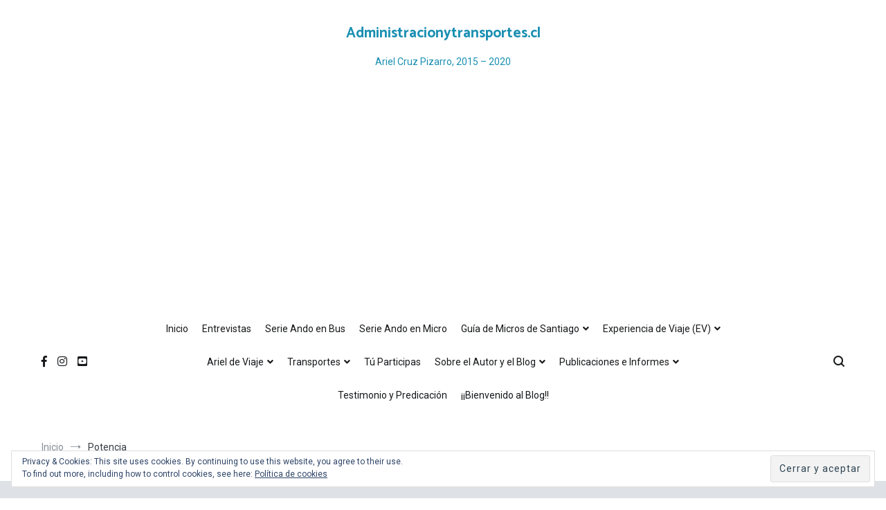

--- FILE ---
content_type: text/html; charset=UTF-8
request_url: https://administracionytransportes.cl/tag/potencia/
body_size: 26911
content:
<!doctype html>
<html lang="es">
<head>
	<meta charset="UTF-8">
	<meta name="viewport" content="width=device-width, initial-scale=1.0, user-scalable=no">
	<link rel="profile" href="http://gmpg.org/xfn/11">

	<meta name='robots' content='index, follow, max-image-preview:large, max-snippet:-1, max-video-preview:-1' />

	<!-- This site is optimized with the Yoast SEO plugin v17.5 - https://yoast.com/wordpress/plugins/seo/ -->
	<title>Potencia Archives - Administracionytransportes.cl</title>
	<link rel="canonical" href="https://administracionytransportes.cl/tag/potencia/" />
	<meta property="og:locale" content="es_ES" />
	<meta property="og:type" content="article" />
	<meta property="og:title" content="Potencia Archives - Administracionytransportes.cl" />
	<meta property="og:url" content="https://administracionytransportes.cl/tag/potencia/" />
	<meta property="og:site_name" content="Administracionytransportes.cl" />
	<meta name="twitter:card" content="summary" />
	<script type="application/ld+json" class="yoast-schema-graph">{"@context":"https://schema.org","@graph":[{"@type":"WebSite","@id":"https://administracionytransportes.cl/#website","url":"https://administracionytransportes.cl/","name":"Administracionytransportes.cl","description":"Ariel Cruz Pizarro, 2015 - 2020","potentialAction":[{"@type":"SearchAction","target":{"@type":"EntryPoint","urlTemplate":"https://administracionytransportes.cl/?s={search_term_string}"},"query-input":"required name=search_term_string"}],"inLanguage":"es"},{"@type":"CollectionPage","@id":"https://administracionytransportes.cl/tag/potencia/#webpage","url":"https://administracionytransportes.cl/tag/potencia/","name":"Potencia Archives - Administracionytransportes.cl","isPartOf":{"@id":"https://administracionytransportes.cl/#website"},"breadcrumb":{"@id":"https://administracionytransportes.cl/tag/potencia/#breadcrumb"},"inLanguage":"es","potentialAction":[{"@type":"ReadAction","target":["https://administracionytransportes.cl/tag/potencia/"]}]},{"@type":"BreadcrumbList","@id":"https://administracionytransportes.cl/tag/potencia/#breadcrumb","itemListElement":[{"@type":"ListItem","position":1,"name":"Home","item":"https://administracionytransportes.cl/"},{"@type":"ListItem","position":2,"name":"Potencia"}]}]}</script>
	<!-- / Yoast SEO plugin. -->


<link rel='dns-prefetch' href='//secure.gravatar.com' />
<link rel='dns-prefetch' href='//v0.wordpress.com' />
<link rel='dns-prefetch' href='//i0.wp.com' />
<link rel='dns-prefetch' href='//i1.wp.com' />
<link rel='dns-prefetch' href='//i2.wp.com' />
<link rel="alternate" type="application/rss+xml" title="Administracionytransportes.cl &raquo; Feed" href="https://administracionytransportes.cl/feed/" />
<link rel="alternate" type="application/rss+xml" title="Administracionytransportes.cl &raquo; Feed de los comentarios" href="https://administracionytransportes.cl/comments/feed/" />
<link rel="alternate" type="application/rss+xml" title="Administracionytransportes.cl &raquo; Etiqueta Potencia del feed" href="https://administracionytransportes.cl/tag/potencia/feed/" />
		<!-- This site uses the Google Analytics by ExactMetrics plugin v6.7.0 - Using Analytics tracking - https://www.exactmetrics.com/ -->
							<script src="//www.googletagmanager.com/gtag/js?id=UA-30107370-7"  type="text/javascript" data-cfasync="false"></script>
			<script type="text/javascript" data-cfasync="false">
				var em_version = '6.7.0';
				var em_track_user = true;
				var em_no_track_reason = '';
				
								var disableStr = 'ga-disable-UA-30107370-7';

				/* Function to detect opted out users */
				function __gtagTrackerIsOptedOut() {
					return document.cookie.indexOf( disableStr + '=true' ) > - 1;
				}

				/* Disable tracking if the opt-out cookie exists. */
				if ( __gtagTrackerIsOptedOut() ) {
					window[disableStr] = true;
				}

				/* Opt-out function */
				function __gtagTrackerOptout() {
					document.cookie = disableStr + '=true; expires=Thu, 31 Dec 2099 23:59:59 UTC; path=/';
					window[disableStr] = true;
				}

				if ( 'undefined' === typeof gaOptout ) {
					function gaOptout() {
						__gtagTrackerOptout();
					}
				}
								window.dataLayer = window.dataLayer || [];
				if ( em_track_user ) {
					function __gtagTracker() {dataLayer.push( arguments );}
					__gtagTracker( 'js', new Date() );
					__gtagTracker( 'set', {
						'developer_id.dNDMyYj' : true,
						                    });
					__gtagTracker( 'config', 'UA-30107370-7', {
						forceSSL:true,					} );
										window.gtag = __gtagTracker;										(
						function () {
							/* https://developers.google.com/analytics/devguides/collection/analyticsjs/ */
							/* ga and __gaTracker compatibility shim. */
							var noopfn = function () {
								return null;
							};
							var newtracker = function () {
								return new Tracker();
							};
							var Tracker = function () {
								return null;
							};
							var p = Tracker.prototype;
							p.get = noopfn;
							p.set = noopfn;
							p.send = function (){
								var args = Array.prototype.slice.call(arguments);
								args.unshift( 'send' );
								__gaTracker.apply(null, args);
							};
							var __gaTracker = function () {
								var len = arguments.length;
								if ( len === 0 ) {
									return;
								}
								var f = arguments[len - 1];
								if ( typeof f !== 'object' || f === null || typeof f.hitCallback !== 'function' ) {
									if ( 'send' === arguments[0] ) {
										var hitConverted, hitObject = false, action;
										if ( 'event' === arguments[1] ) {
											if ( 'undefined' !== typeof arguments[3] ) {
												hitObject = {
													'eventAction': arguments[3],
													'eventCategory': arguments[2],
													'eventLabel': arguments[4],
													'value': arguments[5] ? arguments[5] : 1,
												}
											}
										}
										if ( typeof arguments[2] === 'object' ) {
											hitObject = arguments[2];
										}
										if ( typeof arguments[5] === 'object' ) {
											Object.assign( hitObject, arguments[5] );
										}
										if ( 'undefined' !== typeof (
											arguments[1].hitType
										) ) {
											hitObject = arguments[1];
										}
										if ( hitObject ) {
											action = 'timing' === arguments[1].hitType ? 'timing_complete' : hitObject.eventAction;
											hitConverted = mapArgs( hitObject );
											__gtagTracker( 'event', action, hitConverted );
										}
									}
									return;
								}

								function mapArgs( args ) {
									var gaKey, hit = {};
									var gaMap = {
										'eventCategory': 'event_category',
										'eventAction': 'event_action',
										'eventLabel': 'event_label',
										'eventValue': 'event_value',
										'nonInteraction': 'non_interaction',
										'timingCategory': 'event_category',
										'timingVar': 'name',
										'timingValue': 'value',
										'timingLabel': 'event_label',
									};
									for ( gaKey in gaMap ) {
										if ( 'undefined' !== typeof args[gaKey] ) {
											hit[gaMap[gaKey]] = args[gaKey];
										}
									}
									return hit;
								}

								try {
									f.hitCallback();
								} catch ( ex ) {
								}
							};
							__gaTracker.create = newtracker;
							__gaTracker.getByName = newtracker;
							__gaTracker.getAll = function () {
								return [];
							};
							__gaTracker.remove = noopfn;
							__gaTracker.loaded = true;
							window['__gaTracker'] = __gaTracker;
						}
					)();
									} else {
										console.log( "" );
					( function () {
							function __gtagTracker() {
								return null;
							}
							window['__gtagTracker'] = __gtagTracker;
							window['gtag'] = __gtagTracker;
					} )();
									}
			</script>
				<!-- / Google Analytics by ExactMetrics -->
		<script type="text/javascript">
/* <![CDATA[ */
window._wpemojiSettings = {"baseUrl":"https:\/\/s.w.org\/images\/core\/emoji\/15.0.3\/72x72\/","ext":".png","svgUrl":"https:\/\/s.w.org\/images\/core\/emoji\/15.0.3\/svg\/","svgExt":".svg","source":{"concatemoji":"https:\/\/administracionytransportes.cl\/wp-includes\/js\/wp-emoji-release.min.js?ver=6.6.4"}};
/*! This file is auto-generated */
!function(i,n){var o,s,e;function c(e){try{var t={supportTests:e,timestamp:(new Date).valueOf()};sessionStorage.setItem(o,JSON.stringify(t))}catch(e){}}function p(e,t,n){e.clearRect(0,0,e.canvas.width,e.canvas.height),e.fillText(t,0,0);var t=new Uint32Array(e.getImageData(0,0,e.canvas.width,e.canvas.height).data),r=(e.clearRect(0,0,e.canvas.width,e.canvas.height),e.fillText(n,0,0),new Uint32Array(e.getImageData(0,0,e.canvas.width,e.canvas.height).data));return t.every(function(e,t){return e===r[t]})}function u(e,t,n){switch(t){case"flag":return n(e,"\ud83c\udff3\ufe0f\u200d\u26a7\ufe0f","\ud83c\udff3\ufe0f\u200b\u26a7\ufe0f")?!1:!n(e,"\ud83c\uddfa\ud83c\uddf3","\ud83c\uddfa\u200b\ud83c\uddf3")&&!n(e,"\ud83c\udff4\udb40\udc67\udb40\udc62\udb40\udc65\udb40\udc6e\udb40\udc67\udb40\udc7f","\ud83c\udff4\u200b\udb40\udc67\u200b\udb40\udc62\u200b\udb40\udc65\u200b\udb40\udc6e\u200b\udb40\udc67\u200b\udb40\udc7f");case"emoji":return!n(e,"\ud83d\udc26\u200d\u2b1b","\ud83d\udc26\u200b\u2b1b")}return!1}function f(e,t,n){var r="undefined"!=typeof WorkerGlobalScope&&self instanceof WorkerGlobalScope?new OffscreenCanvas(300,150):i.createElement("canvas"),a=r.getContext("2d",{willReadFrequently:!0}),o=(a.textBaseline="top",a.font="600 32px Arial",{});return e.forEach(function(e){o[e]=t(a,e,n)}),o}function t(e){var t=i.createElement("script");t.src=e,t.defer=!0,i.head.appendChild(t)}"undefined"!=typeof Promise&&(o="wpEmojiSettingsSupports",s=["flag","emoji"],n.supports={everything:!0,everythingExceptFlag:!0},e=new Promise(function(e){i.addEventListener("DOMContentLoaded",e,{once:!0})}),new Promise(function(t){var n=function(){try{var e=JSON.parse(sessionStorage.getItem(o));if("object"==typeof e&&"number"==typeof e.timestamp&&(new Date).valueOf()<e.timestamp+604800&&"object"==typeof e.supportTests)return e.supportTests}catch(e){}return null}();if(!n){if("undefined"!=typeof Worker&&"undefined"!=typeof OffscreenCanvas&&"undefined"!=typeof URL&&URL.createObjectURL&&"undefined"!=typeof Blob)try{var e="postMessage("+f.toString()+"("+[JSON.stringify(s),u.toString(),p.toString()].join(",")+"));",r=new Blob([e],{type:"text/javascript"}),a=new Worker(URL.createObjectURL(r),{name:"wpTestEmojiSupports"});return void(a.onmessage=function(e){c(n=e.data),a.terminate(),t(n)})}catch(e){}c(n=f(s,u,p))}t(n)}).then(function(e){for(var t in e)n.supports[t]=e[t],n.supports.everything=n.supports.everything&&n.supports[t],"flag"!==t&&(n.supports.everythingExceptFlag=n.supports.everythingExceptFlag&&n.supports[t]);n.supports.everythingExceptFlag=n.supports.everythingExceptFlag&&!n.supports.flag,n.DOMReady=!1,n.readyCallback=function(){n.DOMReady=!0}}).then(function(){return e}).then(function(){var e;n.supports.everything||(n.readyCallback(),(e=n.source||{}).concatemoji?t(e.concatemoji):e.wpemoji&&e.twemoji&&(t(e.twemoji),t(e.wpemoji)))}))}((window,document),window._wpemojiSettings);
/* ]]> */
</script>
<style id='wp-emoji-styles-inline-css' type='text/css'>

	img.wp-smiley, img.emoji {
		display: inline !important;
		border: none !important;
		box-shadow: none !important;
		height: 1em !important;
		width: 1em !important;
		margin: 0 0.07em !important;
		vertical-align: -0.1em !important;
		background: none !important;
		padding: 0 !important;
	}
</style>
<link rel='stylesheet' id='wp-block-library-css' href='https://administracionytransportes.cl/wp-includes/css/dist/block-library/style.min.css?ver=6.6.4' type='text/css' media='all' />
<style id='wp-block-library-inline-css' type='text/css'>
.has-text-align-justify{text-align:justify;}
</style>
<style id='classic-theme-styles-inline-css' type='text/css'>
/*! This file is auto-generated */
.wp-block-button__link{color:#fff;background-color:#32373c;border-radius:9999px;box-shadow:none;text-decoration:none;padding:calc(.667em + 2px) calc(1.333em + 2px);font-size:1.125em}.wp-block-file__button{background:#32373c;color:#fff;text-decoration:none}
</style>
<style id='global-styles-inline-css' type='text/css'>
:root{--wp--preset--aspect-ratio--square: 1;--wp--preset--aspect-ratio--4-3: 4/3;--wp--preset--aspect-ratio--3-4: 3/4;--wp--preset--aspect-ratio--3-2: 3/2;--wp--preset--aspect-ratio--2-3: 2/3;--wp--preset--aspect-ratio--16-9: 16/9;--wp--preset--aspect-ratio--9-16: 9/16;--wp--preset--color--black: #000000;--wp--preset--color--cyan-bluish-gray: #abb8c3;--wp--preset--color--white: #ffffff;--wp--preset--color--pale-pink: #f78da7;--wp--preset--color--vivid-red: #cf2e2e;--wp--preset--color--luminous-vivid-orange: #ff6900;--wp--preset--color--luminous-vivid-amber: #fcb900;--wp--preset--color--light-green-cyan: #7bdcb5;--wp--preset--color--vivid-green-cyan: #00d084;--wp--preset--color--pale-cyan-blue: #8ed1fc;--wp--preset--color--vivid-cyan-blue: #0693e3;--wp--preset--color--vivid-purple: #9b51e0;--wp--preset--gradient--vivid-cyan-blue-to-vivid-purple: linear-gradient(135deg,rgba(6,147,227,1) 0%,rgb(155,81,224) 100%);--wp--preset--gradient--light-green-cyan-to-vivid-green-cyan: linear-gradient(135deg,rgb(122,220,180) 0%,rgb(0,208,130) 100%);--wp--preset--gradient--luminous-vivid-amber-to-luminous-vivid-orange: linear-gradient(135deg,rgba(252,185,0,1) 0%,rgba(255,105,0,1) 100%);--wp--preset--gradient--luminous-vivid-orange-to-vivid-red: linear-gradient(135deg,rgba(255,105,0,1) 0%,rgb(207,46,46) 100%);--wp--preset--gradient--very-light-gray-to-cyan-bluish-gray: linear-gradient(135deg,rgb(238,238,238) 0%,rgb(169,184,195) 100%);--wp--preset--gradient--cool-to-warm-spectrum: linear-gradient(135deg,rgb(74,234,220) 0%,rgb(151,120,209) 20%,rgb(207,42,186) 40%,rgb(238,44,130) 60%,rgb(251,105,98) 80%,rgb(254,248,76) 100%);--wp--preset--gradient--blush-light-purple: linear-gradient(135deg,rgb(255,206,236) 0%,rgb(152,150,240) 100%);--wp--preset--gradient--blush-bordeaux: linear-gradient(135deg,rgb(254,205,165) 0%,rgb(254,45,45) 50%,rgb(107,0,62) 100%);--wp--preset--gradient--luminous-dusk: linear-gradient(135deg,rgb(255,203,112) 0%,rgb(199,81,192) 50%,rgb(65,88,208) 100%);--wp--preset--gradient--pale-ocean: linear-gradient(135deg,rgb(255,245,203) 0%,rgb(182,227,212) 50%,rgb(51,167,181) 100%);--wp--preset--gradient--electric-grass: linear-gradient(135deg,rgb(202,248,128) 0%,rgb(113,206,126) 100%);--wp--preset--gradient--midnight: linear-gradient(135deg,rgb(2,3,129) 0%,rgb(40,116,252) 100%);--wp--preset--font-size--small: 13px;--wp--preset--font-size--medium: 20px;--wp--preset--font-size--large: 36px;--wp--preset--font-size--x-large: 42px;--wp--preset--spacing--20: 0.44rem;--wp--preset--spacing--30: 0.67rem;--wp--preset--spacing--40: 1rem;--wp--preset--spacing--50: 1.5rem;--wp--preset--spacing--60: 2.25rem;--wp--preset--spacing--70: 3.38rem;--wp--preset--spacing--80: 5.06rem;--wp--preset--shadow--natural: 6px 6px 9px rgba(0, 0, 0, 0.2);--wp--preset--shadow--deep: 12px 12px 50px rgba(0, 0, 0, 0.4);--wp--preset--shadow--sharp: 6px 6px 0px rgba(0, 0, 0, 0.2);--wp--preset--shadow--outlined: 6px 6px 0px -3px rgba(255, 255, 255, 1), 6px 6px rgba(0, 0, 0, 1);--wp--preset--shadow--crisp: 6px 6px 0px rgba(0, 0, 0, 1);}:where(.is-layout-flex){gap: 0.5em;}:where(.is-layout-grid){gap: 0.5em;}body .is-layout-flex{display: flex;}.is-layout-flex{flex-wrap: wrap;align-items: center;}.is-layout-flex > :is(*, div){margin: 0;}body .is-layout-grid{display: grid;}.is-layout-grid > :is(*, div){margin: 0;}:where(.wp-block-columns.is-layout-flex){gap: 2em;}:where(.wp-block-columns.is-layout-grid){gap: 2em;}:where(.wp-block-post-template.is-layout-flex){gap: 1.25em;}:where(.wp-block-post-template.is-layout-grid){gap: 1.25em;}.has-black-color{color: var(--wp--preset--color--black) !important;}.has-cyan-bluish-gray-color{color: var(--wp--preset--color--cyan-bluish-gray) !important;}.has-white-color{color: var(--wp--preset--color--white) !important;}.has-pale-pink-color{color: var(--wp--preset--color--pale-pink) !important;}.has-vivid-red-color{color: var(--wp--preset--color--vivid-red) !important;}.has-luminous-vivid-orange-color{color: var(--wp--preset--color--luminous-vivid-orange) !important;}.has-luminous-vivid-amber-color{color: var(--wp--preset--color--luminous-vivid-amber) !important;}.has-light-green-cyan-color{color: var(--wp--preset--color--light-green-cyan) !important;}.has-vivid-green-cyan-color{color: var(--wp--preset--color--vivid-green-cyan) !important;}.has-pale-cyan-blue-color{color: var(--wp--preset--color--pale-cyan-blue) !important;}.has-vivid-cyan-blue-color{color: var(--wp--preset--color--vivid-cyan-blue) !important;}.has-vivid-purple-color{color: var(--wp--preset--color--vivid-purple) !important;}.has-black-background-color{background-color: var(--wp--preset--color--black) !important;}.has-cyan-bluish-gray-background-color{background-color: var(--wp--preset--color--cyan-bluish-gray) !important;}.has-white-background-color{background-color: var(--wp--preset--color--white) !important;}.has-pale-pink-background-color{background-color: var(--wp--preset--color--pale-pink) !important;}.has-vivid-red-background-color{background-color: var(--wp--preset--color--vivid-red) !important;}.has-luminous-vivid-orange-background-color{background-color: var(--wp--preset--color--luminous-vivid-orange) !important;}.has-luminous-vivid-amber-background-color{background-color: var(--wp--preset--color--luminous-vivid-amber) !important;}.has-light-green-cyan-background-color{background-color: var(--wp--preset--color--light-green-cyan) !important;}.has-vivid-green-cyan-background-color{background-color: var(--wp--preset--color--vivid-green-cyan) !important;}.has-pale-cyan-blue-background-color{background-color: var(--wp--preset--color--pale-cyan-blue) !important;}.has-vivid-cyan-blue-background-color{background-color: var(--wp--preset--color--vivid-cyan-blue) !important;}.has-vivid-purple-background-color{background-color: var(--wp--preset--color--vivid-purple) !important;}.has-black-border-color{border-color: var(--wp--preset--color--black) !important;}.has-cyan-bluish-gray-border-color{border-color: var(--wp--preset--color--cyan-bluish-gray) !important;}.has-white-border-color{border-color: var(--wp--preset--color--white) !important;}.has-pale-pink-border-color{border-color: var(--wp--preset--color--pale-pink) !important;}.has-vivid-red-border-color{border-color: var(--wp--preset--color--vivid-red) !important;}.has-luminous-vivid-orange-border-color{border-color: var(--wp--preset--color--luminous-vivid-orange) !important;}.has-luminous-vivid-amber-border-color{border-color: var(--wp--preset--color--luminous-vivid-amber) !important;}.has-light-green-cyan-border-color{border-color: var(--wp--preset--color--light-green-cyan) !important;}.has-vivid-green-cyan-border-color{border-color: var(--wp--preset--color--vivid-green-cyan) !important;}.has-pale-cyan-blue-border-color{border-color: var(--wp--preset--color--pale-cyan-blue) !important;}.has-vivid-cyan-blue-border-color{border-color: var(--wp--preset--color--vivid-cyan-blue) !important;}.has-vivid-purple-border-color{border-color: var(--wp--preset--color--vivid-purple) !important;}.has-vivid-cyan-blue-to-vivid-purple-gradient-background{background: var(--wp--preset--gradient--vivid-cyan-blue-to-vivid-purple) !important;}.has-light-green-cyan-to-vivid-green-cyan-gradient-background{background: var(--wp--preset--gradient--light-green-cyan-to-vivid-green-cyan) !important;}.has-luminous-vivid-amber-to-luminous-vivid-orange-gradient-background{background: var(--wp--preset--gradient--luminous-vivid-amber-to-luminous-vivid-orange) !important;}.has-luminous-vivid-orange-to-vivid-red-gradient-background{background: var(--wp--preset--gradient--luminous-vivid-orange-to-vivid-red) !important;}.has-very-light-gray-to-cyan-bluish-gray-gradient-background{background: var(--wp--preset--gradient--very-light-gray-to-cyan-bluish-gray) !important;}.has-cool-to-warm-spectrum-gradient-background{background: var(--wp--preset--gradient--cool-to-warm-spectrum) !important;}.has-blush-light-purple-gradient-background{background: var(--wp--preset--gradient--blush-light-purple) !important;}.has-blush-bordeaux-gradient-background{background: var(--wp--preset--gradient--blush-bordeaux) !important;}.has-luminous-dusk-gradient-background{background: var(--wp--preset--gradient--luminous-dusk) !important;}.has-pale-ocean-gradient-background{background: var(--wp--preset--gradient--pale-ocean) !important;}.has-electric-grass-gradient-background{background: var(--wp--preset--gradient--electric-grass) !important;}.has-midnight-gradient-background{background: var(--wp--preset--gradient--midnight) !important;}.has-small-font-size{font-size: var(--wp--preset--font-size--small) !important;}.has-medium-font-size{font-size: var(--wp--preset--font-size--medium) !important;}.has-large-font-size{font-size: var(--wp--preset--font-size--large) !important;}.has-x-large-font-size{font-size: var(--wp--preset--font-size--x-large) !important;}
:where(.wp-block-post-template.is-layout-flex){gap: 1.25em;}:where(.wp-block-post-template.is-layout-grid){gap: 1.25em;}
:where(.wp-block-columns.is-layout-flex){gap: 2em;}:where(.wp-block-columns.is-layout-grid){gap: 2em;}
:root :where(.wp-block-pullquote){font-size: 1.5em;line-height: 1.6;}
</style>
<link rel='stylesheet' id='foogallery-core-css' href='https://administracionytransportes.cl/wp-content/plugins/foogallery/extensions/default-templates/shared/css/foogallery.min.css?ver=2.0.30' type='text/css' media='all' />
<link rel='stylesheet' id='cpsh-shortcodes-css' href='https://administracionytransportes.cl/wp-content/plugins/column-shortcodes//assets/css/shortcodes.css?ver=1.0.1' type='text/css' media='all' />
<link rel='stylesheet' id='foobox-free-min-css' href='https://administracionytransportes.cl/wp-content/plugins/foobox-image-lightbox/free/css/foobox.free.min.css?ver=2.7.16' type='text/css' media='all' />
<link rel='stylesheet' id='bwg_fonts-css' href='https://administracionytransportes.cl/wp-content/plugins/photo-gallery/css/bwg-fonts/fonts.css?ver=0.0.1' type='text/css' media='all' />
<link rel='stylesheet' id='sumoselect-css' href='https://administracionytransportes.cl/wp-content/plugins/photo-gallery/css/sumoselect.min.css?ver=3.0.3' type='text/css' media='all' />
<link rel='stylesheet' id='mCustomScrollbar-css' href='https://administracionytransportes.cl/wp-content/plugins/photo-gallery/css/jquery.mCustomScrollbar.min.css?ver=1.5.75' type='text/css' media='all' />
<link rel='stylesheet' id='bwg_googlefonts-css' href='https://fonts.googleapis.com/css?family=Ubuntu&#038;subset=greek,latin,greek-ext,vietnamese,cyrillic-ext,latin-ext,cyrillic' type='text/css' media='all' />
<link rel='stylesheet' id='bwg_frontend-css' href='https://administracionytransportes.cl/wp-content/plugins/photo-gallery/css/styles.min.css?ver=1.5.75' type='text/css' media='all' />
<link rel='stylesheet' id='cenote-style-css' href='https://administracionytransportes.cl/wp-content/themes/cenote/style.css?ver=6.6.4' type='text/css' media='all' />
<style id='cenote-style-inline-css' type='text/css'>
.cenote-header-media .tg-container {
			background-image: url( "https://administracionytransportes.cl/wp-content/uploads/cropped-Collage-AYT-02-Edición-01-Marzo-2019.jpg" );
		}
</style>
<link rel='stylesheet' id='themegrill-icons-css' href='https://administracionytransportes.cl/wp-content/themes/cenote/assets/css/themegrill-icons.min.css?ver=1.0' type='text/css' media='all' />
<link rel='stylesheet' id='fontawesome-css' href='https://administracionytransportes.cl/wp-content/themes/cenote/assets/css/all.min.css?ver=6.6.4' type='text/css' media='all' />
<link rel='stylesheet' id='swiper-css' href='https://administracionytransportes.cl/wp-content/themes/cenote/assets/css/swiper.min.css?ver=6.6.4' type='text/css' media='all' />
<!-- Inline jetpack_facebook_likebox -->
<style id='jetpack_facebook_likebox-inline-css' type='text/css'>
.widget_facebook_likebox {
	overflow: hidden;
}

</style>
<link rel='stylesheet' id='kirki-styles-cenote_config-css' href='https://administracionytransportes.cl/wp-content/themes/cenote/inc/kirki/assets/css/kirki-styles.css?ver=3.0.35.3' type='text/css' media='all' />
<style id='kirki-styles-cenote_config-inline-css' type='text/css'>
.cenote-breadcrumb li a:hover,.cenote-header-media.cenote-header-media--right .cenote-header-media__button:hover,.cenote-header-sticky .cenote-reading-bar .cenote-reading-bar__share .cenote-reading-share-item a:hover,.cenote-header-sticky .main-navigation li ul li > a:hover,.cenote-header-sticky .main-navigation li ul li.focus > a,.comments-area .comment-list .comment-meta .comment-metadata a:hover,.entry-content .page-links a:hover,.entry-content a,.entry-content table a:hover,.entry-footer .tags-links a:hover,.entry-meta a,.main-navigation.tg-site-menu--offcanvas li.current-menu-ancestor > a,.main-navigation.tg-site-menu--offcanvas li.current-menu-item > a,.main-navigation.tg-site-menu--offcanvas li.current_page_ancestor > a,.main-navigation.tg-site-menu--offcanvas li.current_page_item > a,.main-navigation.tg-site-menu--offcanvas li:hover > a,.pagination .page-numbers:hover,.post-template-cover .entry-thumbnail--template .entry-info .entry-meta a:hover,.single .hentry .entry-meta a:hover,.tg-header-top .tg-social-menu li:hover a,.tg-header-top ul:not(.tg-social-menu) li a:hover,.tg-site-footer.tg-site-footer--default .tg-footer-bottom .site-info a:hover,.tg-site-footer.tg-site-footer--default .tg-footer-widget-area .widget .tagcloud a:hover,.tg-site-footer.tg-site-footer--default .tg-footer-widget-area .widget ul li a:hover,.tg-site-footer.tg-site-footer--light-dark .tg-footer-bottom .site-info a:hover,.tg-site-footer.tg-site-footer--light-dark-center .tg-footer-bottom .site-info a:hover,.tg-site-menu--default li.focus > a,.tg-slider.tg-post-slider .tg-container .cat-links a:hover,.tg-slider.tg-post-slider .tg-container .entry-title a:hover,.tg-slider.tg-post-slider .tg-container .posted-on a:hover,.tg-top-cat .cat-links a,.widget_tag_cloud .tagcloud a:hover,a:active,a:focus,a:hover{color:#25b8ed;}.button:hover,.entry-footer .cat-links a,.entry-meta .posted-on:before,.main-navigation.tg-site-menu--offcanvas li.current-menu-ancestor > a:before,.main-navigation.tg-site-menu--offcanvas li.current-menu-item > a:before,.main-navigation.tg-site-menu--offcanvas li.current_page_ancestor > a:before,.main-navigation.tg-site-menu--offcanvas li.current_page_item > a:before,.main-navigation.tg-site-menu--offcanvas li:hover > a:before,.post-format-media--gallery .swiper-button-next,.post-format-media--gallery .swiper-button-prev,.post-template-cover .entry-thumbnail--template .entry-info .tg-top-cat .cat-links a:hover,.tg-readmore-link:hover:before,.tg-slider .swiper-button-next,.tg-slider .swiper-button-prev,.widget .widget-title:after,button:hover,input[type="button"]:hover,input[type="reset"]:hover,input[type="submit"]:hover{background-color:#25b8ed;}.entry-footer .tags-links a:hover,.tg-site-footer.tg-site-footer--default .tg-footer-widget-area .widget .tagcloud a:hover,.widget_tag_cloud .tagcloud a:hover{border-color:#25b8ed;}body{font-family:Roboto, Helvetica, Arial, sans-serif;font-weight:400;}h1, h2, h3, h4, h5, h6{font-family:Catamaran, Helvetica, Arial, sans-serif;font-weight:700;}
</style>
<link rel='stylesheet' id='jetpack_css-css' href='https://administracionytransportes.cl/wp-content/plugins/jetpack/css/jetpack.css?ver=9.7.2' type='text/css' media='all' />
<script type="text/javascript" id="exactmetrics-frontend-script-js-extra">
/* <![CDATA[ */
var exactmetrics_frontend = {"js_events_tracking":"true","download_extensions":"zip,mp3,mpeg,pdf,docx,pptx,xlsx,rar","inbound_paths":"[{\"path\":\"\\\/go\\\/\",\"label\":\"affiliate\"},{\"path\":\"\\\/recommend\\\/\",\"label\":\"affiliate\"}]","home_url":"https:\/\/administracionytransportes.cl","hash_tracking":"false","ua":"UA-30107370-7"};
/* ]]> */
</script>
<script type="text/javascript" src="https://administracionytransportes.cl/wp-content/plugins/google-analytics-dashboard-for-wp/assets/js/frontend-gtag.min.js?ver=6.7.0" id="exactmetrics-frontend-script-js"></script>
<script type="text/javascript" src="https://administracionytransportes.cl/wp-includes/js/jquery/jquery.min.js?ver=3.7.1" id="jquery-core-js"></script>
<script type="text/javascript" src="https://administracionytransportes.cl/wp-includes/js/jquery/jquery-migrate.min.js?ver=3.4.1" id="jquery-migrate-js"></script>
<script type="text/javascript" src="https://administracionytransportes.cl/wp-content/plugins/photo-gallery/js/jquery.sumoselect.min.js?ver=3.0.3" id="sumoselect-js"></script>
<script type="text/javascript" src="https://administracionytransportes.cl/wp-content/plugins/photo-gallery/js/jquery.mobile.min.js?ver=1.4.5" id="jquery-mobile-js"></script>
<script type="text/javascript" src="https://administracionytransportes.cl/wp-content/plugins/photo-gallery/js/jquery.mCustomScrollbar.concat.min.js?ver=1.5.75" id="mCustomScrollbar-js"></script>
<script type="text/javascript" src="https://administracionytransportes.cl/wp-content/plugins/photo-gallery/js/jquery.fullscreen-0.4.1.min.js?ver=0.4.1" id="jquery-fullscreen-js"></script>
<script type="text/javascript" id="bwg_frontend-js-extra">
/* <![CDATA[ */
var bwg_objectsL10n = {"bwg_field_required":"se requiere el campo.","bwg_mail_validation":"Esta no es una direcci\u00f3n de correo electr\u00f3nico v\u00e1lida.","bwg_search_result":"No hay im\u00e1genes que coincidan con su b\u00fasqueda.","bwg_select_tag":"Seleccionar etiqueta","bwg_order_by":"Order By","bwg_search":"Buscar","bwg_show_ecommerce":"Mostrar carrito ecommerce","bwg_hide_ecommerce":"Ocultar carrito ecomerce","bwg_show_comments":"Mostrar comentarios","bwg_hide_comments":"Ocultar comentarios","bwg_restore":"Restaurar","bwg_maximize":"Maximizar","bwg_fullscreen":"Pantalla completa","bwg_exit_fullscreen":"Salir de pantalla completa","bwg_search_tag":"SEARCH...","bwg_tag_no_match":"No tags found","bwg_all_tags_selected":"All tags selected","bwg_tags_selected":"tags selected","play":"Reproducir","pause":"Pausar","is_pro":"","bwg_play":"Reproducir","bwg_pause":"Pausar","bwg_hide_info":"Ocultar informaci\u00f3n","bwg_show_info":"Mostrar informaci\u00f3n","bwg_hide_rating":"Ocultar puntuaci\u00f3n","bwg_show_rating":"Mostrar puntuaci\u00f3n","ok":"Ok","cancel":"Cancel","select_all":"Seleccionar todo","lazy_load":"0","lazy_loader":"https:\/\/administracionytransportes.cl\/wp-content\/plugins\/photo-gallery\/images\/ajax_loader.png","front_ajax":"0","bwg_tag_see_all":"see all tags","bwg_tag_see_less":"see less tags"};
/* ]]> */
</script>
<script type="text/javascript" src="https://administracionytransportes.cl/wp-content/plugins/photo-gallery/js/scripts.min.js?ver=1.5.75" id="bwg_frontend-js"></script>
<script type="text/javascript" id="foobox-free-min-js-before">
/* <![CDATA[ */
/* Run FooBox FREE (v2.7.16) */
var FOOBOX = window.FOOBOX = {
	ready: true,
	disableOthers: false,
	o: {wordpress: { enabled: true }, countMessage:'image %index of %total', excludes:'.fbx-link,.nofoobox,.nolightbox,a[href*="pinterest.com/pin/create/button/"]', affiliate : { enabled: false }},
	selectors: [
		".foogallery-container.foogallery-lightbox-foobox", ".foogallery-container.foogallery-lightbox-foobox-free", ".gallery", ".wp-block-gallery", ".wp-caption", ".wp-block-image", "a:has(img[class*=wp-image-])", ".post a:has(img[class*=wp-image-])", ".foobox"
	],
	pre: function( $ ){
		// Custom JavaScript (Pre)
		
	},
	post: function( $ ){
		// Custom JavaScript (Post)
		
		// Custom Captions Code
		
	},
	custom: function( $ ){
		// Custom Extra JS
		
	}
};
/* ]]> */
</script>
<script type="text/javascript" src="https://administracionytransportes.cl/wp-content/plugins/foobox-image-lightbox/free/js/foobox.free.min.js?ver=2.7.16" id="foobox-free-min-js"></script>
<link rel="https://api.w.org/" href="https://administracionytransportes.cl/wp-json/" /><link rel="alternate" title="JSON" type="application/json" href="https://administracionytransportes.cl/wp-json/wp/v2/tags/1784" /><link rel="EditURI" type="application/rsd+xml" title="RSD" href="https://administracionytransportes.cl/xmlrpc.php?rsd" />
<meta name="generator" content="WordPress 6.6.4" />
<style type='text/css'>img#wpstats{display:none}</style>
				<style type="text/css">
					.site-title a,
			.site-description {
				color: #1a8fb2;
			}
				</style>
		</head>

<body class="archive tag tag-potencia tag-1784 layout-site--wide hfeed tg-archive-style--masonry layout--right-sidebar tg-archive-col--2">


<div id="page" class="site">
	<a class="skip-link screen-reader-text" href="#content">Ir al contenido</a>

	<header id="masthead" class="site-header tg-site-header tg-site-header--default">
		
		<div class="tg-header-bottom">
			<div class="header-bottom-top">
	<div class="tg-container tg-flex-container tg-flex-space-between tg-flex-item-centered">
		
<div class="site-branding">
			<p class="site-title"><a href="https://administracionytransportes.cl/" rel="home">Administracionytransportes.cl</a></p>
			<p class="site-description">Ariel Cruz Pizarro, 2015 &#8211; 2020</p>
	</div><!-- .site-branding -->
	</div><!-- /.tg-container -->
</div>
<!-- /.header-bottom-top -->

<div class="header-bottom-bottom">
	<div class="tg-container tg-flex-container tg-flex-space-between tg-flex-item-centered">
		
<nav class="tg-social-menu-navigation">
	
		<ul class="tg-social-menu">
			
					<li class="social-link">
						<a href="https://www.facebook.com/administracionytransportes/">
							<i class="tg-icon-facebook"></i>
						</a>
					</li>

				
					<li class="social-link">
						<a href="https://www.instagram.com/arielcruzpizarro/">
							<i class="tg-icon-instagram"></i>
						</a>
					</li>

				
					<li class="social-link">
						<a href="https://www.youtube.com/user/arielcronics3">
							<i class="tg-icon-youtube"></i>
						</a>
					</li>

						</ul>

	</nav><!-- /.tg-social-menu -->
<nav id="site-navigation" class="main-navigation tg-site-menu--default">
	<div class="menu-menu-octubre-2017-container"><ul id="primary-menu" class="nav-menu"><li id="menu-item-4225" class="menu-item menu-item-type-custom menu-item-object-custom menu-item-home menu-item-4225"><a href="http://administracionytransportes.cl/">Inicio</a></li>
<li id="menu-item-4177" class="menu-item menu-item-type-taxonomy menu-item-object-category menu-item-4177"><a href="https://administracionytransportes.cl/category/entrevistas/">Entrevistas</a></li>
<li id="menu-item-9460" class="menu-item menu-item-type-post_type menu-item-object-post menu-item-9460"><a href="https://administracionytransportes.cl/2019/03/07/mis-viajes-de-la-serie-ando-en-bus/">Serie Ando en Bus</a></li>
<li id="menu-item-9506" class="menu-item menu-item-type-post_type menu-item-object-post menu-item-9506"><a href="https://administracionytransportes.cl/2019/03/08/revisa-tus-capitulos-de-ando-en-micro/">Serie Ando en Micro</a></li>
<li id="menu-item-10395" class="menu-item menu-item-type-post_type menu-item-object-page menu-item-has-children menu-item-10395"><a href="https://administracionytransportes.cl/guia-de-micros-de-santiago-chile/">Guía de Micros de Santiago</a>
<ul class="sub-menu">
	<li id="menu-item-10396" class="menu-item menu-item-type-post_type menu-item-object-page menu-item-10396"><a href="https://administracionytransportes.cl/indice-recorridos-transporte-publico-santiago/">Índice de recorridos del transporte público de Santiago</a></li>
	<li id="menu-item-11208" class="menu-item menu-item-type-post_type menu-item-object-post menu-item-11208"><a href="https://administracionytransportes.cl/2020/05/17/buses-de-red-santiago/">Índice de Modelos de Buses de Red Santiago y más</a></li>
</ul>
</li>
<li id="menu-item-5313" class="menu-item menu-item-type-post_type menu-item-object-page menu-item-has-children menu-item-5313"><a href="https://administracionytransportes.cl/experiencia-de-viaje-ev/">Experiencia de Viaje (EV)</a>
<ul class="sub-menu">
	<li id="menu-item-4180" class="menu-item menu-item-type-taxonomy menu-item-object-category menu-item-4180"><a href="https://administracionytransportes.cl/category/experiencia-de-viaje/avion/">Avión</a></li>
	<li id="menu-item-4181" class="menu-item menu-item-type-taxonomy menu-item-object-category menu-item-4181"><a href="https://administracionytransportes.cl/category/experiencia-de-viaje/bus-interurbano/">Bus Interurbano</a></li>
	<li id="menu-item-4183" class="menu-item menu-item-type-taxonomy menu-item-object-category menu-item-4183"><a href="https://administracionytransportes.cl/category/experiencia-de-viaje/metro/">Metro</a></li>
	<li id="menu-item-4184" class="menu-item menu-item-type-taxonomy menu-item-object-category menu-item-4184"><a href="https://administracionytransportes.cl/category/experiencia-de-viaje/micros-locales/">Micros Locales</a></li>
	<li id="menu-item-4185" class="menu-item menu-item-type-taxonomy menu-item-object-category menu-item-4185"><a href="https://administracionytransportes.cl/category/experiencia-de-viaje/transantiago-i/">Transantiago I</a></li>
	<li id="menu-item-4186" class="menu-item menu-item-type-taxonomy menu-item-object-category menu-item-4186"><a href="https://administracionytransportes.cl/category/experiencia-de-viaje/tren/">Tren</a></li>
</ul>
</li>
<li id="menu-item-4176" class="menu-item menu-item-type-taxonomy menu-item-object-category menu-item-has-children menu-item-4176"><a href="https://administracionytransportes.cl/category/ariel-de-viaje/">Ariel de Viaje</a>
<ul class="sub-menu">
	<li id="menu-item-4187" class="menu-item menu-item-type-taxonomy menu-item-object-category menu-item-4187"><a href="https://administracionytransportes.cl/category/ariel-de-viaje/atacama-chile/">Atacama (Chile)</a></li>
	<li id="menu-item-5317" class="menu-item menu-item-type-taxonomy menu-item-object-category menu-item-5317"><a href="https://administracionytransportes.cl/category/ariel-de-viaje/bariloche-argentina/">Bariloche (Argentina)</a></li>
	<li id="menu-item-4188" class="menu-item menu-item-type-taxonomy menu-item-object-category menu-item-4188"><a href="https://administracionytransportes.cl/category/ariel-de-viaje/chiloe-chile/">Chiloé (Chile)</a></li>
	<li id="menu-item-4189" class="menu-item menu-item-type-taxonomy menu-item-object-category menu-item-4189"><a href="https://administracionytransportes.cl/category/ariel-de-viaje/constitucion-chile/">Constitución (Chile)</a></li>
	<li id="menu-item-4191" class="menu-item menu-item-type-taxonomy menu-item-object-category menu-item-4191"><a href="https://administracionytransportes.cl/category/ariel-de-viaje/desierto-florido-chile/">Desierto Florido (Chile)</a></li>
	<li id="menu-item-4192" class="menu-item menu-item-type-taxonomy menu-item-object-category menu-item-4192"><a href="https://administracionytransportes.cl/category/ariel-de-viaje/isla-de-pascua-ariel-de-viaje/">Isla de Pascua (Chile)</a></li>
	<li id="menu-item-4193" class="menu-item menu-item-type-taxonomy menu-item-object-category menu-item-4193"><a href="https://administracionytransportes.cl/category/ariel-de-viaje/la-serena-valle-del-elqui-chile/">La Serena &#038; Valle del Elqui (Chile)</a></li>
	<li id="menu-item-4203" class="menu-item menu-item-type-taxonomy menu-item-object-category menu-item-4203"><a href="https://administracionytransportes.cl/category/ariel-de-viaje/puerto-montt-puerto-varas-chile/">Puerto Montt &#8211; Puerto Varas (Chile)</a></li>
	<li id="menu-item-5476" class="menu-item menu-item-type-taxonomy menu-item-object-category menu-item-5476"><a href="https://administracionytransportes.cl/category/ariel-de-viaje/pucon-chile/">Pucón (Chile)</a></li>
	<li id="menu-item-4190" class="menu-item menu-item-type-taxonomy menu-item-object-category menu-item-4190"><a href="https://administracionytransportes.cl/category/ariel-de-viaje/de-paseo-por-santiago-chile/">Santiago (Chile)</a></li>
	<li id="menu-item-5312" class="menu-item menu-item-type-taxonomy menu-item-object-category menu-item-5312"><a href="https://administracionytransportes.cl/category/ariel-de-viaje/valparaiso-chile/">Valparaíso &#8211; Viña del Mar (Chile)</a></li>
</ul>
</li>
<li id="menu-item-4194" class="menu-item menu-item-type-post_type menu-item-object-page menu-item-has-children menu-item-4194"><a href="https://administracionytransportes.cl/transportes/">Transportes</a>
<ul class="sub-menu">
	<li id="menu-item-7219" class="menu-item menu-item-type-post_type menu-item-object-page menu-item-7219"><a href="https://administracionytransportes.cl/archivo-fotografico-transportes/">Archivo Fotográfico de Transportes</a></li>
	<li id="menu-item-4195" class="menu-item menu-item-type-taxonomy menu-item-object-category menu-item-4195"><a href="https://administracionytransportes.cl/category/aviacion-comercial/">Aviación Comercial</a></li>
	<li id="menu-item-4196" class="menu-item menu-item-type-taxonomy menu-item-object-category menu-item-4196"><a href="https://administracionytransportes.cl/category/metro-de-santiago/">Metro de Santiago</a></li>
	<li id="menu-item-4197" class="menu-item menu-item-type-taxonomy menu-item-object-category menu-item-4197"><a href="https://administracionytransportes.cl/category/micros-amarillas/">Micros Amarillas</a></li>
	<li id="menu-item-4198" class="menu-item menu-item-type-taxonomy menu-item-object-category menu-item-4198"><a href="https://administracionytransportes.cl/category/transporte-interurbano-e-internacional/">Transporte Interurbano e Internacional</a></li>
	<li id="menu-item-4199" class="menu-item menu-item-type-taxonomy menu-item-object-category menu-item-4199"><a href="https://administracionytransportes.cl/category/transporte-regional/">Transporte Regional</a></li>
	<li id="menu-item-4200" class="menu-item menu-item-type-taxonomy menu-item-object-category menu-item-4200"><a href="https://administracionytransportes.cl/category/transantiago/">Transantiago</a></li>
	<li id="menu-item-4201" class="menu-item menu-item-type-taxonomy menu-item-object-category menu-item-4201"><a href="https://administracionytransportes.cl/category/transporte-de-turismo/">Transporte de Turismo</a></li>
	<li id="menu-item-4202" class="menu-item menu-item-type-taxonomy menu-item-object-category menu-item-4202"><a href="https://administracionytransportes.cl/category/visitas-a-terreno/">Visitas a Terreno</a></li>
</ul>
</li>
<li id="menu-item-4204" class="menu-item menu-item-type-taxonomy menu-item-object-category menu-item-4204"><a href="https://administracionytransportes.cl/category/amigos-de-ariel/">Tú Participas</a></li>
<li id="menu-item-4213" class="menu-item menu-item-type-post_type menu-item-object-page menu-item-has-children menu-item-4213"><a href="https://administracionytransportes.cl/sobre-el-autor-ariel-cruz/">Sobre el Autor y el Blog</a>
<ul class="sub-menu">
	<li id="menu-item-5566" class="menu-item menu-item-type-post_type menu-item-object-page menu-item-5566"><a href="https://administracionytransportes.cl/sobre-el-autor-ariel-cruz/">Sobre el Autor – Ariel Cruz Pizarro</a></li>
	<li id="menu-item-5532" class="menu-item menu-item-type-post_type menu-item-object-page menu-item-5532"><a href="https://administracionytransportes.cl/prensa-y-en-publicaciones/">Prensa y en Publicaciones</a></li>
	<li id="menu-item-5581" class="menu-item menu-item-type-post_type menu-item-object-page menu-item-5581"><a href="https://administracionytransportes.cl/audiencia-y-motivaciones/">Audiencia y Motivaciones</a></li>
	<li id="menu-item-7493" class="menu-item menu-item-type-custom menu-item-object-custom menu-item-7493"><a href="http://arielcruz.cl/servicios-profesionales/">Servicios Profesionales</a></li>
	<li id="menu-item-4218" class="menu-item menu-item-type-post_type menu-item-object-page menu-item-4218"><a href="https://administracionytransportes.cl/camaras-del-blog/">Las Cámaras del Blog</a></li>
</ul>
</li>
<li id="menu-item-4220" class="menu-item menu-item-type-post_type menu-item-object-page menu-item-has-children menu-item-4220"><a href="https://administracionytransportes.cl/publicaciones-especiales/">Publicaciones e Informes</a>
<ul class="sub-menu">
	<li id="menu-item-5537" class="menu-item menu-item-type-custom menu-item-object-custom menu-item-5537"><a href="https://drive.google.com/file/d/0Byhz_t6mE8isSWlsQzE5QUdkUVU/view?usp=sharing">Informe Flota Transantiago 1° Semestre 2017</a></li>
	<li id="menu-item-5538" class="menu-item menu-item-type-custom menu-item-object-custom menu-item-5538"><a href="http://administracionytransportes.cl/wp-content/uploads/Registro-TS-Abril-2017-Transparencia-Ariel-Cruz.xlsx">Registro Buses Transantiago &#8211; Abril 2017</a></li>
	<li id="menu-item-5546" class="menu-item menu-item-type-post_type menu-item-object-page menu-item-5546"><a href="https://administracionytransportes.cl/relatos-subterraneos/">Relatos Subterráneos (Serie)</a></li>
</ul>
</li>
<li id="menu-item-4179" class="menu-item menu-item-type-post_type menu-item-object-post menu-item-4179"><a href="https://administracionytransportes.cl/2015/06/19/testimonio-y-predicacion/">Testimonio y Predicación</a></li>
<li id="menu-item-5560" class="menu-item menu-item-type-post_type menu-item-object-page menu-item-5560"><a href="https://administracionytransportes.cl/bienvenido-al-blog/">¡¡Bienvenido al Blog!!</a></li>
</ul></div></nav><!-- #site-navigation -->
<nav class="tg-header-action-navigation">
	<ul class="tg-header-action-menu">
					<li class="tg-search-toggle"><i class="tg-icon-search"></i></li>
		
		<li class="tg-mobile-menu-toggle">
			<span></span>
		</li>
	</ul><!-- .tg-header-action-menu -->
</nav>
<!-- /.tg-header-action-navigation -->
	</div><!-- /.tg-header -->
</div>
<!-- /.header-bottom-bottom -->
		</div>

	</header><!-- #masthead -->

		<nav id="cenote-sticky-header" class="cenote-header-sticky ">
		<div class="sticky-header-slide">
			<div class="cenote-reading-bar">
				<div class="tg-container tg-flex-container tg-flex-item-centered">
									</div>
				<!-- /.tg-container -->
			</div>
			<!-- /.cenote-reading-bar -->

			<div class="cenote-sticky-main">
				<div class="tg-container tg-flex-container tg-flex-space-between tg-flex-item-centered">
					<nav class="main-navigation cenote-sticky-navigation tg-site-menu--default">
						<div class="menu-menu-octubre-2017-container"><ul id="primary-menu" class="menu"><li class="menu-item menu-item-type-custom menu-item-object-custom menu-item-home menu-item-4225"><a href="http://administracionytransportes.cl/">Inicio</a></li>
<li class="menu-item menu-item-type-taxonomy menu-item-object-category menu-item-4177"><a href="https://administracionytransportes.cl/category/entrevistas/">Entrevistas</a></li>
<li class="menu-item menu-item-type-post_type menu-item-object-post menu-item-9460"><a href="https://administracionytransportes.cl/2019/03/07/mis-viajes-de-la-serie-ando-en-bus/">Serie Ando en Bus</a></li>
<li class="menu-item menu-item-type-post_type menu-item-object-post menu-item-9506"><a href="https://administracionytransportes.cl/2019/03/08/revisa-tus-capitulos-de-ando-en-micro/">Serie Ando en Micro</a></li>
<li class="menu-item menu-item-type-post_type menu-item-object-page menu-item-has-children menu-item-10395"><a href="https://administracionytransportes.cl/guia-de-micros-de-santiago-chile/">Guía de Micros de Santiago</a>
<ul class="sub-menu">
	<li class="menu-item menu-item-type-post_type menu-item-object-page menu-item-10396"><a href="https://administracionytransportes.cl/indice-recorridos-transporte-publico-santiago/">Índice de recorridos del transporte público de Santiago</a></li>
	<li class="menu-item menu-item-type-post_type menu-item-object-post menu-item-11208"><a href="https://administracionytransportes.cl/2020/05/17/buses-de-red-santiago/">Índice de Modelos de Buses de Red Santiago y más</a></li>
</ul>
</li>
<li class="menu-item menu-item-type-post_type menu-item-object-page menu-item-has-children menu-item-5313"><a href="https://administracionytransportes.cl/experiencia-de-viaje-ev/">Experiencia de Viaje (EV)</a>
<ul class="sub-menu">
	<li class="menu-item menu-item-type-taxonomy menu-item-object-category menu-item-4180"><a href="https://administracionytransportes.cl/category/experiencia-de-viaje/avion/">Avión</a></li>
	<li class="menu-item menu-item-type-taxonomy menu-item-object-category menu-item-4181"><a href="https://administracionytransportes.cl/category/experiencia-de-viaje/bus-interurbano/">Bus Interurbano</a></li>
	<li class="menu-item menu-item-type-taxonomy menu-item-object-category menu-item-4183"><a href="https://administracionytransportes.cl/category/experiencia-de-viaje/metro/">Metro</a></li>
	<li class="menu-item menu-item-type-taxonomy menu-item-object-category menu-item-4184"><a href="https://administracionytransportes.cl/category/experiencia-de-viaje/micros-locales/">Micros Locales</a></li>
	<li class="menu-item menu-item-type-taxonomy menu-item-object-category menu-item-4185"><a href="https://administracionytransportes.cl/category/experiencia-de-viaje/transantiago-i/">Transantiago I</a></li>
	<li class="menu-item menu-item-type-taxonomy menu-item-object-category menu-item-4186"><a href="https://administracionytransportes.cl/category/experiencia-de-viaje/tren/">Tren</a></li>
</ul>
</li>
<li class="menu-item menu-item-type-taxonomy menu-item-object-category menu-item-has-children menu-item-4176"><a href="https://administracionytransportes.cl/category/ariel-de-viaje/">Ariel de Viaje</a>
<ul class="sub-menu">
	<li class="menu-item menu-item-type-taxonomy menu-item-object-category menu-item-4187"><a href="https://administracionytransportes.cl/category/ariel-de-viaje/atacama-chile/">Atacama (Chile)</a></li>
	<li class="menu-item menu-item-type-taxonomy menu-item-object-category menu-item-5317"><a href="https://administracionytransportes.cl/category/ariel-de-viaje/bariloche-argentina/">Bariloche (Argentina)</a></li>
	<li class="menu-item menu-item-type-taxonomy menu-item-object-category menu-item-4188"><a href="https://administracionytransportes.cl/category/ariel-de-viaje/chiloe-chile/">Chiloé (Chile)</a></li>
	<li class="menu-item menu-item-type-taxonomy menu-item-object-category menu-item-4189"><a href="https://administracionytransportes.cl/category/ariel-de-viaje/constitucion-chile/">Constitución (Chile)</a></li>
	<li class="menu-item menu-item-type-taxonomy menu-item-object-category menu-item-4191"><a href="https://administracionytransportes.cl/category/ariel-de-viaje/desierto-florido-chile/">Desierto Florido (Chile)</a></li>
	<li class="menu-item menu-item-type-taxonomy menu-item-object-category menu-item-4192"><a href="https://administracionytransportes.cl/category/ariel-de-viaje/isla-de-pascua-ariel-de-viaje/">Isla de Pascua (Chile)</a></li>
	<li class="menu-item menu-item-type-taxonomy menu-item-object-category menu-item-4193"><a href="https://administracionytransportes.cl/category/ariel-de-viaje/la-serena-valle-del-elqui-chile/">La Serena &#038; Valle del Elqui (Chile)</a></li>
	<li class="menu-item menu-item-type-taxonomy menu-item-object-category menu-item-4203"><a href="https://administracionytransportes.cl/category/ariel-de-viaje/puerto-montt-puerto-varas-chile/">Puerto Montt &#8211; Puerto Varas (Chile)</a></li>
	<li class="menu-item menu-item-type-taxonomy menu-item-object-category menu-item-5476"><a href="https://administracionytransportes.cl/category/ariel-de-viaje/pucon-chile/">Pucón (Chile)</a></li>
	<li class="menu-item menu-item-type-taxonomy menu-item-object-category menu-item-4190"><a href="https://administracionytransportes.cl/category/ariel-de-viaje/de-paseo-por-santiago-chile/">Santiago (Chile)</a></li>
	<li class="menu-item menu-item-type-taxonomy menu-item-object-category menu-item-5312"><a href="https://administracionytransportes.cl/category/ariel-de-viaje/valparaiso-chile/">Valparaíso &#8211; Viña del Mar (Chile)</a></li>
</ul>
</li>
<li class="menu-item menu-item-type-post_type menu-item-object-page menu-item-has-children menu-item-4194"><a href="https://administracionytransportes.cl/transportes/">Transportes</a>
<ul class="sub-menu">
	<li class="menu-item menu-item-type-post_type menu-item-object-page menu-item-7219"><a href="https://administracionytransportes.cl/archivo-fotografico-transportes/">Archivo Fotográfico de Transportes</a></li>
	<li class="menu-item menu-item-type-taxonomy menu-item-object-category menu-item-4195"><a href="https://administracionytransportes.cl/category/aviacion-comercial/">Aviación Comercial</a></li>
	<li class="menu-item menu-item-type-taxonomy menu-item-object-category menu-item-4196"><a href="https://administracionytransportes.cl/category/metro-de-santiago/">Metro de Santiago</a></li>
	<li class="menu-item menu-item-type-taxonomy menu-item-object-category menu-item-4197"><a href="https://administracionytransportes.cl/category/micros-amarillas/">Micros Amarillas</a></li>
	<li class="menu-item menu-item-type-taxonomy menu-item-object-category menu-item-4198"><a href="https://administracionytransportes.cl/category/transporte-interurbano-e-internacional/">Transporte Interurbano e Internacional</a></li>
	<li class="menu-item menu-item-type-taxonomy menu-item-object-category menu-item-4199"><a href="https://administracionytransportes.cl/category/transporte-regional/">Transporte Regional</a></li>
	<li class="menu-item menu-item-type-taxonomy menu-item-object-category menu-item-4200"><a href="https://administracionytransportes.cl/category/transantiago/">Transantiago</a></li>
	<li class="menu-item menu-item-type-taxonomy menu-item-object-category menu-item-4201"><a href="https://administracionytransportes.cl/category/transporte-de-turismo/">Transporte de Turismo</a></li>
	<li class="menu-item menu-item-type-taxonomy menu-item-object-category menu-item-4202"><a href="https://administracionytransportes.cl/category/visitas-a-terreno/">Visitas a Terreno</a></li>
</ul>
</li>
<li class="menu-item menu-item-type-taxonomy menu-item-object-category menu-item-4204"><a href="https://administracionytransportes.cl/category/amigos-de-ariel/">Tú Participas</a></li>
<li class="menu-item menu-item-type-post_type menu-item-object-page menu-item-has-children menu-item-4213"><a href="https://administracionytransportes.cl/sobre-el-autor-ariel-cruz/">Sobre el Autor y el Blog</a>
<ul class="sub-menu">
	<li class="menu-item menu-item-type-post_type menu-item-object-page menu-item-5566"><a href="https://administracionytransportes.cl/sobre-el-autor-ariel-cruz/">Sobre el Autor – Ariel Cruz Pizarro</a></li>
	<li class="menu-item menu-item-type-post_type menu-item-object-page menu-item-5532"><a href="https://administracionytransportes.cl/prensa-y-en-publicaciones/">Prensa y en Publicaciones</a></li>
	<li class="menu-item menu-item-type-post_type menu-item-object-page menu-item-5581"><a href="https://administracionytransportes.cl/audiencia-y-motivaciones/">Audiencia y Motivaciones</a></li>
	<li class="menu-item menu-item-type-custom menu-item-object-custom menu-item-7493"><a href="http://arielcruz.cl/servicios-profesionales/">Servicios Profesionales</a></li>
	<li class="menu-item menu-item-type-post_type menu-item-object-page menu-item-4218"><a href="https://administracionytransportes.cl/camaras-del-blog/">Las Cámaras del Blog</a></li>
</ul>
</li>
<li class="menu-item menu-item-type-post_type menu-item-object-page menu-item-has-children menu-item-4220"><a href="https://administracionytransportes.cl/publicaciones-especiales/">Publicaciones e Informes</a>
<ul class="sub-menu">
	<li class="menu-item menu-item-type-custom menu-item-object-custom menu-item-5537"><a href="https://drive.google.com/file/d/0Byhz_t6mE8isSWlsQzE5QUdkUVU/view?usp=sharing">Informe Flota Transantiago 1° Semestre 2017</a></li>
	<li class="menu-item menu-item-type-custom menu-item-object-custom menu-item-5538"><a href="http://administracionytransportes.cl/wp-content/uploads/Registro-TS-Abril-2017-Transparencia-Ariel-Cruz.xlsx">Registro Buses Transantiago &#8211; Abril 2017</a></li>
	<li class="menu-item menu-item-type-post_type menu-item-object-page menu-item-5546"><a href="https://administracionytransportes.cl/relatos-subterraneos/">Relatos Subterráneos (Serie)</a></li>
</ul>
</li>
<li class="menu-item menu-item-type-post_type menu-item-object-post menu-item-4179"><a href="https://administracionytransportes.cl/2015/06/19/testimonio-y-predicacion/">Testimonio y Predicación</a></li>
<li class="menu-item menu-item-type-post_type menu-item-object-page menu-item-5560"><a href="https://administracionytransportes.cl/bienvenido-al-blog/">¡¡Bienvenido al Blog!!</a></li>
</ul></div>					</nav>
					<!-- /.main-navigation cenote-sticky-navigation -->

					<nav class="tg-header-action-navigation">
	<ul class="tg-header-action-menu">
					<li class="tg-search-toggle"><i class="tg-icon-search"></i></li>
		
		<li class="tg-mobile-menu-toggle">
			<span></span>
		</li>
	</ul><!-- .tg-header-action-menu -->
</nav>
<!-- /.tg-header-action-navigation -->

				</div>
				<!-- /.tg-container -->
			</div>
			<!-- /.cenote-header-sticky__top -->
		</div>
		<!-- /.sticky-header-slide -->
	</nav>
	<!-- /#cenote-sticky-menu.cenote-menu-sticky -->
<nav id="breadcrumb" class="cenote-breadcrumb cenote-breadcrumb--light">
	<div role="navigation" aria-label="Migas de pan" class="breadcrumb-trail breadcrumbs" itemprop="breadcrumb"><div class="tg-container"><ul class="trail-items" itemscope itemtype="http://schema.org/BreadcrumbList"><meta name="numberOfItems" content="2" /><meta name="itemListOrder" content="Ascending" /><li itemprop="itemListElement" itemscope itemtype="http://schema.org/ListItem" class="trail-item trail-begin"><a href="https://administracionytransportes.cl/" rel="home" itemprop="item"><span itemprop="name">Inicio</span></a><meta itemprop="position" content="1" /></li><li itemprop="itemListElement" itemscope itemtype="http://schema.org/ListItem" class="trail-item trail-end"><span itemprop="item"><span itemprop="name">Potencia</span></span><meta itemprop="position" content="2" /></li></ul></div></div></nav>
		<header class="page-header">
			<div class="tg-container">
				<h1 class="page-title">Etiqueta: <span>Potencia</span></h1>			</div>
			<!-- /.tg-container -->
		</header><!-- .page-header -->
		
	<div id="content" class="site-content">

		<div class="tg-container tg-flex-container tg-flex-space-between">

	<div id="primary" class="content-area">
		<main id="main" class="site-main">

								<div class="cenote-content-masonry cenote-content-masonry--animated">
					<div id="cenote-content-masonry">
				
<article id="post-8119" class="post-8119 post type-post status-publish format-standard has-post-thumbnail hentry category-buses-de-santiago-de-chile category-consulta-recorridos-ts category-micros-de-santiago tag-buses tag-c02c tag-capacidad tag-euro-6 tag-fotos tag-interior tag-k280ub tag-licitacion tag-mega-plus tag-neobus tag-novedad tag-pasajeros tag-plazas tag-potencia tag-redbus tag-scania tag-transantiago tag-videos">
			
		<a class="entry-thumbnail" href="https://administracionytransportes.cl/2018/03/27/transantiago-neobus-mega-plus-scania-k280ub-euro-6/" aria-hidden="true">
							<span class="post-thumbnail__letter">
					M				</span>
						<img width="600" height="331" src="https://i2.wp.com/administracionytransportes.cl/wp-content/uploads/Neobus-Mega-Plus-Scania-K280UB-C02c-TS.jpg?fit=600%2C331&amp;ssl=1" class="attachment-cenote-post-auto size-cenote-post-auto wp-post-image" alt="Micros de Santiago: Neobus Mega Plus &#8211; Scania K280UB (Euro 6)" decoding="async" fetchpriority="high" srcset="https://i2.wp.com/administracionytransportes.cl/wp-content/uploads/Neobus-Mega-Plus-Scania-K280UB-C02c-TS.jpg?w=900&amp;ssl=1 900w, https://i2.wp.com/administracionytransportes.cl/wp-content/uploads/Neobus-Mega-Plus-Scania-K280UB-C02c-TS.jpg?resize=300%2C165&amp;ssl=1 300w" sizes="(max-width: 600px) 100vw, 600px" data-attachment-id="8132" data-permalink="https://administracionytransportes.cl/2018/03/27/transantiago-neobus-mega-plus-scania-k280ub-euro-6/hvfh32-mega-plus-scania-c02c-u6-2/" data-orig-file="https://i2.wp.com/administracionytransportes.cl/wp-content/uploads/Neobus-Mega-Plus-Scania-K280UB-C02c-TS.jpg?fit=900%2C496&amp;ssl=1" data-orig-size="900,496" data-comments-opened="1" data-image-meta="{&quot;aperture&quot;:&quot;10&quot;,&quot;credit&quot;:&quot;Axl!!!&quot;,&quot;camera&quot;:&quot;Canon EOS REBEL T3&quot;,&quot;caption&quot;:&quot;hvfh32 - mega plus scania - c02c - u6&quot;,&quot;created_timestamp&quot;:&quot;1520961625&quot;,&quot;copyright&quot;:&quot;&quot;,&quot;focal_length&quot;:&quot;41&quot;,&quot;iso&quot;:&quot;200&quot;,&quot;shutter_speed&quot;:&quot;0.004&quot;,&quot;title&quot;:&quot;hvfh32 - mega plus scania - c02c - u6&quot;,&quot;orientation&quot;:&quot;0&quot;}" data-image-title="hvfh32 &#8211; mega plus scania &#8211; c02c &#8211; u6" data-image-description="" data-medium-file="https://i2.wp.com/administracionytransportes.cl/wp-content/uploads/Neobus-Mega-Plus-Scania-K280UB-C02c-TS.jpg?fit=300%2C165&amp;ssl=1" data-large-file="https://i2.wp.com/administracionytransportes.cl/wp-content/uploads/Neobus-Mega-Plus-Scania-K280UB-C02c-TS.jpg?fit=770%2C424&amp;ssl=1" />		</a>
				<header class="entry-header">
				<h2 class="entry-title"><a href="https://administracionytransportes.cl/2018/03/27/transantiago-neobus-mega-plus-scania-k280ub-euro-6/" rel="bookmark">Micros de Santiago: Neobus Mega Plus &#8211; Scania K280UB (Euro 6)</a></h2>			</header><!-- .entry-header -->
					<footer class="entry-footer">
				<a href="https://administracionytransportes.cl/2018/03/27/transantiago-neobus-mega-plus-scania-k280ub-euro-6/" class="tg-readmore-link">Leer más</a>
			</footer><!-- .entry-footer -->
					<div class="entry-content">
				<p>Ficha técnica buses Neobus Mega Plus &#8211; Scania K280 UB Euro 6 Marca Carrocería y Modelo: Neobus Mega Plus Marca Chasis y Modelo: Scania K280 UB Motor y Potencia: DC09 113 (206 kw – 276 cv) Capacidad y N° de Asientos: 99 pasajeros – 34 asientos Tipo de Vehículo: Bus Transantiago – Clase B2P (13.2 [&hellip;]</p>
			</div><!-- .entry-content -->
		</article><!-- #post-8119 -->

<article id="post-2663" class="post-2663 post type-post status-publish format-standard has-post-thumbnail hentry category-transantiago tag-215rh tag-4-puertas tag-alsacia tag-ambiente tag-bateria tag-biportal tag-brs tag-brt tag-bus tag-buses-vule tag-capacidad tag-chile tag-contaminacion tag-corredor tag-diesel tag-ecologia tag-electrico tag-estacion-central tag-euro-5 tag-express tag-exterior tag-fotos tag-frenado tag-hibrido tag-i09 tag-interior tag-izquierdo tag-litio tag-maipu tag-marcopolo tag-mejoras tag-novedad tag-operacion tag-pajaritos tag-potencia tag-prototipo tag-prueba tag-recorrido tag-regenerativo tag-rinconada tag-sms tag-transantiago tag-transporte-publico tag-viale tag-videos tag-volvo">
			
		<a class="entry-thumbnail" href="https://administracionytransportes.cl/2016/07/28/transantiago-marcopolo-viale-brs-hibrido-volvo-b215rh/" aria-hidden="true">
							<span class="post-thumbnail__letter">
					T				</span>
						<img width="600" height="352" src="https://i2.wp.com/administracionytransportes.cl/wp-content/uploads/Bus-Hibrido-Marcopolo-Viale-Brs-Volvo-Transantiago-I09-copia.jpg?fit=600%2C352&amp;ssl=1" class="attachment-cenote-post-auto size-cenote-post-auto wp-post-image" alt="Transantiago | Marcopolo Viale BRS Híbrido &#8211; Volvo B215RH" decoding="async" srcset="https://i2.wp.com/administracionytransportes.cl/wp-content/uploads/Bus-Hibrido-Marcopolo-Viale-Brs-Volvo-Transantiago-I09-copia.jpg?w=750&amp;ssl=1 750w, https://i2.wp.com/administracionytransportes.cl/wp-content/uploads/Bus-Hibrido-Marcopolo-Viale-Brs-Volvo-Transantiago-I09-copia.jpg?resize=300%2C176&amp;ssl=1 300w" sizes="(max-width: 600px) 100vw, 600px" data-attachment-id="2664" data-permalink="https://administracionytransportes.cl/2016/07/28/transantiago-marcopolo-viale-brs-hibrido-volvo-b215rh/flxp39-i09-viale-brs-hibrido-u3/" data-orig-file="https://i2.wp.com/administracionytransportes.cl/wp-content/uploads/Bus-Hibrido-Marcopolo-Viale-Brs-Volvo-Transantiago-I09-copia.jpg?fit=750%2C440&amp;ssl=1" data-orig-size="750,440" data-comments-opened="1" data-image-meta="{&quot;aperture&quot;:&quot;4.5&quot;,&quot;credit&quot;:&quot;Picasa&quot;,&quot;camera&quot;:&quot;Canon PowerShot SX170 IS&quot;,&quot;caption&quot;:&quot;flxp39 - i09 - viale brs h\u00edbrido - u3&quot;,&quot;created_timestamp&quot;:&quot;1469540570&quot;,&quot;copyright&quot;:&quot;&quot;,&quot;focal_length&quot;:&quot;17.419&quot;,&quot;iso&quot;:&quot;200&quot;,&quot;shutter_speed&quot;:&quot;0.00125&quot;,&quot;title&quot;:&quot;flxp39 - i09 - viale brs h\u00edbrido - u3&quot;,&quot;orientation&quot;:&quot;1&quot;}" data-image-title="Bus Hibrido Marcopolo Volvo Transantiago I09" data-image-description="" data-medium-file="https://i2.wp.com/administracionytransportes.cl/wp-content/uploads/Bus-Hibrido-Marcopolo-Viale-Brs-Volvo-Transantiago-I09-copia.jpg?fit=300%2C176&amp;ssl=1" data-large-file="https://i2.wp.com/administracionytransportes.cl/wp-content/uploads/Bus-Hibrido-Marcopolo-Viale-Brs-Volvo-Transantiago-I09-copia.jpg?fit=750%2C440&amp;ssl=1" />		</a>
				<header class="entry-header">
				<h2 class="entry-title"><a href="https://administracionytransportes.cl/2016/07/28/transantiago-marcopolo-viale-brs-hibrido-volvo-b215rh/" rel="bookmark">Transantiago | Marcopolo Viale BRS Híbrido &#8211; Volvo B215RH</a></h2>			</header><!-- .entry-header -->
					<footer class="entry-footer">
				<a href="https://administracionytransportes.cl/2016/07/28/transantiago-marcopolo-viale-brs-hibrido-volvo-b215rh/" class="tg-readmore-link">Leer más</a>
			</footer><!-- .entry-footer -->
					<div class="entry-content">
				<p>Este bus corresponde a uno de los experimentos que hay en el transporte público de Santiago, tratando de evaluar cómo funcionan otras tecnologías más amigables con el medio ambiente. Se encuentra en operación desde mayo 2016, al servicio de Buses Vule. Este Marcopolo Viale BRS Híbrido el primer bus de este tipo que cumple servicios [&hellip;]</p>
			</div><!-- .entry-content -->
		</article><!-- #post-2663 -->

<article id="post-2425" class="post-2425 post type-post status-publish format-standard has-post-thumbnail hentry category-bus-interurbano category-experiencia-de-viaje tag-ambiental tag-ancud tag-archipielago tag-asientos tag-bonito tag-bus tag-busscar tag-castro tag-chile tag-chilenos tag-chiloe tag-cinturon tag-clasico tag-crisis tag-desastre tag-diseno tag-elegante tag-fuso-rosa tag-isaias-55 tag-isla-de-chiloe tag-mercado tag-mercedes-benz tag-mitsubishi tag-muelle-de-las-almas tag-nacional tag-osorno tag-palafitos tag-parque-nacional tag-perfil tag-potencia tag-prestador tag-puerto-montt tag-pullman tag-punta-pirulil tag-queilen tag-queilen-bus tag-roma-370 tag-salmofood tag-salmones tag-salon-cama tag-sur tag-temuco tag-tours tag-trauco tag-tripulacion tag-turismo tag-valdivia tag-viaje tag-visitas">
			
		<a class="entry-thumbnail" href="https://administracionytransportes.cl/2016/05/14/ev-queilen-bus-en-viaje-castro-ancud-mascarello-roma-370/" aria-hidden="true">
							<span class="post-thumbnail__letter">
					E				</span>
						<img width="600" height="399" src="https://i2.wp.com/administracionytransportes.cl/wp-content/uploads/2016/05/Queilen-Bus-Roma-370-Rojo.jpg?fit=600%2C399&amp;ssl=1" class="attachment-cenote-post-auto size-cenote-post-auto wp-post-image" alt="EV: Queilen Bus en viaje Castro &#8211; Ancud, Mascarello Roma 370" decoding="async" srcset="https://i2.wp.com/administracionytransportes.cl/wp-content/uploads/2016/05/Queilen-Bus-Roma-370-Rojo.jpg?w=700&amp;ssl=1 700w, https://i2.wp.com/administracionytransportes.cl/wp-content/uploads/2016/05/Queilen-Bus-Roma-370-Rojo.jpg?resize=300%2C200&amp;ssl=1 300w" sizes="(max-width: 600px) 100vw, 600px" data-attachment-id="2426" data-permalink="https://administracionytransportes.cl/2016/05/14/ev-queilen-bus-en-viaje-castro-ancud-mascarello-roma-370/roma-370-queilen-bus-frrr73-32-ancud/" data-orig-file="https://i2.wp.com/administracionytransportes.cl/wp-content/uploads/2016/05/Queilen-Bus-Roma-370-Rojo.jpg?fit=700%2C466&amp;ssl=1" data-orig-size="700,466" data-comments-opened="1" data-image-meta="{&quot;aperture&quot;:&quot;7.1&quot;,&quot;credit&quot;:&quot;Axl!!!&quot;,&quot;camera&quot;:&quot;Canon EOS REBEL T3&quot;,&quot;caption&quot;:&quot;roma 370 - queilen bus - frrr73 - 32 - ancud&quot;,&quot;created_timestamp&quot;:&quot;1462114214&quot;,&quot;copyright&quot;:&quot;&quot;,&quot;focal_length&quot;:&quot;28&quot;,&quot;iso&quot;:&quot;200&quot;,&quot;shutter_speed&quot;:&quot;0.008&quot;,&quot;title&quot;:&quot;roma 370 - queilen bus - frrr73 - 32 - ancud&quot;,&quot;orientation&quot;:&quot;1&quot;}" data-image-title="roma 370 &#8211; queilen bus &#8211; frrr73 &#8211; 32 &#8211; ancud" data-image-description="" data-medium-file="https://i2.wp.com/administracionytransportes.cl/wp-content/uploads/2016/05/Queilen-Bus-Roma-370-Rojo.jpg?fit=300%2C200&amp;ssl=1" data-large-file="https://i2.wp.com/administracionytransportes.cl/wp-content/uploads/2016/05/Queilen-Bus-Roma-370-Rojo.jpg?fit=700%2C466&amp;ssl=1" />		</a>
				<header class="entry-header">
				<h2 class="entry-title"><a href="https://administracionytransportes.cl/2016/05/14/ev-queilen-bus-en-viaje-castro-ancud-mascarello-roma-370/" rel="bookmark">EV: Queilen Bus en viaje Castro &#8211; Ancud, Mascarello Roma 370</a></h2>			</header><!-- .entry-header -->
					<footer class="entry-footer">
				<a href="https://administracionytransportes.cl/2016/05/14/ev-queilen-bus-en-viaje-castro-ancud-mascarello-roma-370/" class="tg-readmore-link">Leer más</a>
			</footer><!-- .entry-footer -->
					<div class="entry-content">
				<p>Este viaje está dedicado a todos ustedes, queridos lectores que han comentado y se han preocupado por la vuelta del blog después de una caída en el servidor. También, dar un abrazo fraterno y mucha fuerza a toda la gente chilota que lo está pasando mal, no solo a los pescadores y mariscadores, sino también [&hellip;]</p>
			</div><!-- .entry-content -->
		</article><!-- #post-2425 -->

<article id="post-2214" class="post-2214 post type-post status-publish format-standard has-post-thumbnail hentry category-transantiago category-visitas-a-terreno tag-alimentador tag-anecdotas tag-ariel-cruz tag-asientos tag-buses-vule tag-busscar tag-caio tag-celeste tag-distribucion tag-e10 tag-e12 tag-e16 tag-fotos tag-foz tag-frt tag-interior tag-jardin-alto tag-kml tag-la-florida tag-la-granja tag-local tag-mercedes-benz tag-metalpar tag-micruss tag-midibus tag-minibus tag-novedad tag-personales tag-potencia tag-rendimiento tag-ripio tag-san-gregorio tag-santa-rosa tag-serviexpress tag-temuco tag-terminal tag-transporte-publico tag-tronador tag-union-del-transporte tag-unitran tag-urbanuss-pluss tag-victoria tag-zona-e">
			
		<a class="entry-thumbnail" href="https://administracionytransportes.cl/2016/01/28/terminal-victoria-unitran-transantiago-una-primera-vez/" aria-hidden="true">
							<span class="post-thumbnail__letter">
					T				</span>
						<img width="590" height="393" src="https://i0.wp.com/administracionytransportes.cl/wp-content/uploads/2016/01/Terminal-Victoria-Transantiago-01.jpg?fit=590%2C393&amp;ssl=1" class="attachment-cenote-post-auto size-cenote-post-auto wp-post-image" alt="Terminal Victoria (Unitran &#8211; Transantiago): Siempre hay una primera vez" decoding="async" loading="lazy" srcset="https://i0.wp.com/administracionytransportes.cl/wp-content/uploads/2016/01/Terminal-Victoria-Transantiago-01.jpg?w=590&amp;ssl=1 590w, https://i0.wp.com/administracionytransportes.cl/wp-content/uploads/2016/01/Terminal-Victoria-Transantiago-01.jpg?resize=300%2C200&amp;ssl=1 300w" sizes="(max-width: 590px) 100vw, 590px" data-attachment-id="2215" data-permalink="https://administracionytransportes.cl/2016/01/28/terminal-victoria-unitran-transantiago-una-primera-vez/e12-bjfp42-urbanuss-pluss-victoria/" data-orig-file="https://i0.wp.com/administracionytransportes.cl/wp-content/uploads/2016/01/Terminal-Victoria-Transantiago-01.jpg?fit=590%2C393&amp;ssl=1" data-orig-size="590,393" data-comments-opened="1" data-image-meta="{&quot;aperture&quot;:&quot;4&quot;,&quot;credit&quot;:&quot;Picasa&quot;,&quot;camera&quot;:&quot;Canon PowerShot A720 IS&quot;,&quot;caption&quot;:&quot;E12 - BJFP42 - Urbanuss Pluss - Victoria&quot;,&quot;created_timestamp&quot;:&quot;1254674701&quot;,&quot;copyright&quot;:&quot;&quot;,&quot;focal_length&quot;:&quot;7.059&quot;,&quot;iso&quot;:&quot;100&quot;,&quot;shutter_speed&quot;:&quot;0.0015625&quot;,&quot;title&quot;:&quot;E12 - BJFP42 - Urbanuss Pluss - Victoria&quot;,&quot;orientation&quot;:&quot;0&quot;}" data-image-title="E12 &#8211; BJFP42 &#8211; Urbanuss Pluss &#8211; Victoria" data-image-description="" data-medium-file="https://i0.wp.com/administracionytransportes.cl/wp-content/uploads/2016/01/Terminal-Victoria-Transantiago-01.jpg?fit=300%2C200&amp;ssl=1" data-large-file="https://i0.wp.com/administracionytransportes.cl/wp-content/uploads/2016/01/Terminal-Victoria-Transantiago-01.jpg?fit=590%2C393&amp;ssl=1" />		</a>
				<header class="entry-header">
				<h2 class="entry-title"><a href="https://administracionytransportes.cl/2016/01/28/terminal-victoria-unitran-transantiago-una-primera-vez/" rel="bookmark">Terminal Victoria (Unitran &#8211; Transantiago): Siempre hay una primera vez</a></h2>			</header><!-- .entry-header -->
					<footer class="entry-footer">
				<a href="https://administracionytransportes.cl/2016/01/28/terminal-victoria-unitran-transantiago-una-primera-vez/" class="tg-readmore-link">Leer más</a>
			</footer><!-- .entry-footer -->
					<div class="entry-content">
				<p>Estos post que comenzaré a hacer sobre el terminal Victoria no tienen mucho valor respecto a cómo funciona Transantiago en la actualidad (Unitran era una empresa de recorridos locales relativamente pequeña y que ya no existe), pero sí tienen un valor personal y sentimental muy grande, además de retratar parte de los primeros años del [&hellip;]</p>
			</div><!-- .entry-content -->
		</article><!-- #post-2214 -->

<article id="post-1916" class="post-1916 post type-post status-publish format-standard has-post-thumbnail hentry category-transantiago tag-articulado tag-bus tag-caio tag-capacidad tag-chile tag-fotos tag-informacion tag-interior tag-mercedes-benz tag-metbus tag-mondego-ha tag-potencia tag-recorridos tag-transantiago tag-transporte-publico tag-turquesa tag-videos">
			
		<a class="entry-thumbnail" href="https://administracionytransportes.cl/2015/11/23/transantiago-caio-mondego-ha-mercedes-benz-o500ua/" aria-hidden="true">
							<span class="post-thumbnail__letter">
					T				</span>
						<img width="600" height="331" src="https://i2.wp.com/administracionytransportes.cl/wp-content/uploads/Caio-Mondego-HA-Transantiago.jpg?fit=600%2C331&amp;ssl=1" class="attachment-cenote-post-auto size-cenote-post-auto wp-post-image" alt="Transantiago | Caio Mondego HA &#8211; Mercedes Benz O500UA" decoding="async" loading="lazy" srcset="https://i2.wp.com/administracionytransportes.cl/wp-content/uploads/Caio-Mondego-HA-Transantiago.jpg?w=1000&amp;ssl=1 1000w, https://i2.wp.com/administracionytransportes.cl/wp-content/uploads/Caio-Mondego-HA-Transantiago.jpg?resize=300%2C165&amp;ssl=1 300w" sizes="(max-width: 600px) 100vw, 600px" data-attachment-id="5789" data-permalink="https://administracionytransportes.cl/2015/11/23/transantiago-caio-mondego-ha-mercedes-benz-o500ua/bjfc79-513-mondego-ha-u5/" data-orig-file="https://i2.wp.com/administracionytransportes.cl/wp-content/uploads/Caio-Mondego-HA-Transantiago.jpg?fit=1000%2C551&amp;ssl=1" data-orig-size="1000,551" data-comments-opened="1" data-image-meta="{&quot;aperture&quot;:&quot;4.5&quot;,&quot;credit&quot;:&quot;Picasa&quot;,&quot;camera&quot;:&quot;Canon PowerShot SX170 IS&quot;,&quot;caption&quot;:&quot;bjfc79 - 513 - mondego ha - u5&quot;,&quot;created_timestamp&quot;:&quot;1503680045&quot;,&quot;copyright&quot;:&quot;&quot;,&quot;focal_length&quot;:&quot;11.074&quot;,&quot;iso&quot;:&quot;200&quot;,&quot;shutter_speed&quot;:&quot;0.001&quot;,&quot;title&quot;:&quot;bjfc79 - 513 - mondego ha - u5&quot;,&quot;orientation&quot;:&quot;0&quot;}" data-image-title="bjfc79 &#8211; 513 &#8211; mondego ha &#8211; u5" data-image-description="" data-medium-file="https://i2.wp.com/administracionytransportes.cl/wp-content/uploads/Caio-Mondego-HA-Transantiago.jpg?fit=300%2C165&amp;ssl=1" data-large-file="https://i2.wp.com/administracionytransportes.cl/wp-content/uploads/Caio-Mondego-HA-Transantiago.jpg?fit=770%2C424&amp;ssl=1" />		</a>
				<header class="entry-header">
				<h2 class="entry-title"><a href="https://administracionytransportes.cl/2015/11/23/transantiago-caio-mondego-ha-mercedes-benz-o500ua/" rel="bookmark">Transantiago | Caio Mondego HA &#8211; Mercedes Benz O500UA</a></h2>			</header><!-- .entry-header -->
					<footer class="entry-footer">
				<a href="https://administracionytransportes.cl/2015/11/23/transantiago-caio-mondego-ha-mercedes-benz-o500ua/" class="tg-readmore-link">Leer más</a>
			</footer><!-- .entry-footer -->
					<div class="entry-content">
				<p>La ficha del bus articulado de la empresa Metbus, este bus suele verse en la Alameda, avenida Grecia, Irarrázaval y otras del sector poniente de la capital. Carrocería del bus y Distribuidora: Caio Mondego HA – Grupo Cabal Chasis del bus y potencia: Mercedes Benz O500UA (265 kw) Capacidad del bus y número de asientos: 160 [&hellip;]</p>
			</div><!-- .entry-content -->
		</article><!-- #post-1916 -->

<article id="post-1450" class="post-1450 post type-post status-publish format-standard has-post-thumbnail hentry category-transantiago tag-3cv tag-buses tag-busscar tag-capacidad tag-ducaud tag-estandar tag-fotos tag-homologacion tag-i09 tag-interior tag-la-florida tag-la-granja tag-los-morros tag-maipu tag-mercedes-benz tag-micros tag-modelo tag-o500u tag-pasajeros tag-pluss tag-potencia tag-recorridos tag-san-bernardo tag-sistema tag-transantiago tag-transporte-publico tag-unitran tag-urbanuss tag-vule tag-zona-e">
			
		<a class="entry-thumbnail" href="https://administracionytransportes.cl/2015/08/29/transantiago-busscar-urbanuss-pluss-mercedes-benz-o500u/" aria-hidden="true">
							<span class="post-thumbnail__letter">
					T				</span>
						<img width="500" height="334" src="https://i0.wp.com/administracionytransportes.cl/wp-content/uploads/2015/08/Transantiago-Busscar-Urbanuss-Pluss-Mercedes.jpg?fit=500%2C334&amp;ssl=1" class="attachment-cenote-post-auto size-cenote-post-auto wp-post-image" alt="Transantiago | Busscar Urbanuss Pluss &#8211; Mercedes Benz O500U" decoding="async" loading="lazy" srcset="https://i0.wp.com/administracionytransportes.cl/wp-content/uploads/2015/08/Transantiago-Busscar-Urbanuss-Pluss-Mercedes.jpg?w=500&amp;ssl=1 500w, https://i0.wp.com/administracionytransportes.cl/wp-content/uploads/2015/08/Transantiago-Busscar-Urbanuss-Pluss-Mercedes.jpg?resize=300%2C200&amp;ssl=1 300w" sizes="(max-width: 500px) 100vw, 500px" data-attachment-id="1572" data-permalink="https://administracionytransportes.cl/2015/08/29/transantiago-busscar-urbanuss-pluss-mercedes-benz-o500u/308-bjfp44-urbanuss-pluss-anita-3/" data-orig-file="https://i0.wp.com/administracionytransportes.cl/wp-content/uploads/2015/08/Transantiago-Busscar-Urbanuss-Pluss-Mercedes.jpg?fit=500%2C334&amp;ssl=1" data-orig-size="500,334" data-comments-opened="1" data-image-meta="{&quot;aperture&quot;:&quot;3.4&quot;,&quot;credit&quot;:&quot;Picasa&quot;,&quot;camera&quot;:&quot;Canon PowerShot SX130 IS&quot;,&quot;caption&quot;:&quot;308 - bjfp44 - urbanuss pluss - anita :3&quot;,&quot;created_timestamp&quot;:&quot;1347540479&quot;,&quot;copyright&quot;:&quot;&quot;,&quot;focal_length&quot;:&quot;5&quot;,&quot;iso&quot;:&quot;100&quot;,&quot;shutter_speed&quot;:&quot;0.008&quot;,&quot;title&quot;:&quot;308 - bjfp44 - urbanuss pluss - anita :3&quot;,&quot;orientation&quot;:&quot;0&quot;}" data-image-title="Transantiago Busscar Urbanuss Pluss" data-image-description="" data-medium-file="https://i0.wp.com/administracionytransportes.cl/wp-content/uploads/2015/08/Transantiago-Busscar-Urbanuss-Pluss-Mercedes.jpg?fit=300%2C200&amp;ssl=1" data-large-file="https://i0.wp.com/administracionytransportes.cl/wp-content/uploads/2015/08/Transantiago-Busscar-Urbanuss-Pluss-Mercedes.jpg?fit=500%2C334&amp;ssl=1" />		</a>
				<header class="entry-header">
				<h2 class="entry-title"><a href="https://administracionytransportes.cl/2015/08/29/transantiago-busscar-urbanuss-pluss-mercedes-benz-o500u/" rel="bookmark">Transantiago | Busscar Urbanuss Pluss &#8211; Mercedes Benz O500U</a></h2>			</header><!-- .entry-header -->
					<footer class="entry-footer">
				<a href="https://administracionytransportes.cl/2015/08/29/transantiago-busscar-urbanuss-pluss-mercedes-benz-o500u/" class="tg-readmore-link">Leer más</a>
			</footer><!-- .entry-footer -->
					<div class="entry-content">
				<p>Ésta es la primera de varias fichas que haré para mostrar a los aficionados de medios de transportes, conductores y personas curiosas acerca de los principales modelos de buses que circulan en el sistema Transantiago, además de permitirme reciclar material añejo y mostrarles buenas fotos 🙂 &#8230; tema aparte, las fichas antiguas me las han [&hellip;]</p>
			</div><!-- .entry-content -->
		</article><!-- #post-1450 -->

<article id="post-339" class="post-339 post type-post status-publish format-standard has-post-thumbnail hentry category-sesion-de-fotos category-transantiago tag-105 tag-amarillas tag-brasil tag-buses tag-buses-gran-santiago tag-buses-vule tag-caio tag-comercial-nueva-milenio tag-consulta-recorridos tag-cv tag-estandar tag-euro-3 tag-exclusiva tag-fotos tag-licitacion tag-lourdes tag-medidas tag-mercedes-benz tag-mersan tag-metas tag-metbus tag-metropolitana tag-micros tag-mobitec tag-modificaciones tag-mondego tag-novedad tag-nueva-milenio tag-o500u tag-piso-bajo tag-plaza-italia tag-potencia tag-primicia tag-quilicura tag-re tag-recorridos tag-reportaje tag-sesion-de-fotos tag-terminal tag-transantiago tag-troncal tag-troncal-3 tag-unidad-de-negocio tag-verde tag-voith">
			
		<a class="entry-thumbnail" href="https://administracionytransportes.cl/2015/04/24/novedad-primeros-caio-mondego-h-buses-vule-transantiago/" aria-hidden="true">
							<span class="post-thumbnail__letter">
					N				</span>
						<img width="600" height="352" src="https://i1.wp.com/administracionytransportes.cl/wp-content/uploads/Buses-Vule-Transantiago-Caio-Mondego-H-BJFR89.jpg?fit=600%2C352&amp;ssl=1" class="attachment-cenote-post-auto size-cenote-post-auto wp-post-image" alt="Novedad &#8211; Primeros Caio Mondego H de Buses Vule (Transantiago)" decoding="async" loading="lazy" srcset="https://i1.wp.com/administracionytransportes.cl/wp-content/uploads/Buses-Vule-Transantiago-Caio-Mondego-H-BJFR89.jpg?w=750&amp;ssl=1 750w, https://i1.wp.com/administracionytransportes.cl/wp-content/uploads/Buses-Vule-Transantiago-Caio-Mondego-H-BJFR89.jpg?resize=300%2C176&amp;ssl=1 300w" sizes="(max-width: 600px) 100vw, 600px" data-attachment-id="2617" data-permalink="https://administracionytransportes.cl/2015/04/24/novedad-primeros-caio-mondego-h-buses-vule-transantiago/302e-bjfr89-vule-mondego-h/" data-orig-file="https://i1.wp.com/administracionytransportes.cl/wp-content/uploads/Buses-Vule-Transantiago-Caio-Mondego-H-BJFR89.jpg?fit=750%2C440&amp;ssl=1" data-orig-size="750,440" data-comments-opened="1" data-image-meta="{&quot;aperture&quot;:&quot;4&quot;,&quot;credit&quot;:&quot;Picasa&quot;,&quot;camera&quot;:&quot;Canon PowerShot A720 IS&quot;,&quot;caption&quot;:&quot;302e - BJFR89 - Vul\u00e9 - Mondego H&quot;,&quot;created_timestamp&quot;:&quot;1260555131&quot;,&quot;copyright&quot;:&quot;&quot;,&quot;focal_length&quot;:&quot;7.059&quot;,&quot;iso&quot;:&quot;100&quot;,&quot;shutter_speed&quot;:&quot;0.001&quot;,&quot;title&quot;:&quot;302e - BJFR89 - Vul\u00e9 - Mondego H&quot;,&quot;orientation&quot;:&quot;1&quot;}" data-image-title="Caio Mondego H BJFR89 de Buses Vule Transantiago" data-image-description="" data-medium-file="https://i1.wp.com/administracionytransportes.cl/wp-content/uploads/Buses-Vule-Transantiago-Caio-Mondego-H-BJFR89.jpg?fit=300%2C176&amp;ssl=1" data-large-file="https://i1.wp.com/administracionytransportes.cl/wp-content/uploads/Buses-Vule-Transantiago-Caio-Mondego-H-BJFR89.jpg?fit=750%2C440&amp;ssl=1" />		</a>
				<header class="entry-header">
				<h2 class="entry-title"><a href="https://administracionytransportes.cl/2015/04/24/novedad-primeros-caio-mondego-h-buses-vule-transantiago/" rel="bookmark">Novedad &#8211; Primeros Caio Mondego H de Buses Vule (Transantiago)</a></h2>			</header><!-- .entry-header -->
					<footer class="entry-footer">
				<a href="https://administracionytransportes.cl/2015/04/24/novedad-primeros-caio-mondego-h-buses-vule-transantiago/" class="tg-readmore-link">Leer más</a>
			</footer><!-- .entry-footer -->
					<div class="entry-content">
				<p>Originalmente este artículo estaba posteado como sesión de fotos, pero ahora lo transformé en un mini reportaje pensando en que próximamente viviremos otra etapa en nuestro transporte público. Hoy veremos la novedad de los primeros Caio Mondego H / Mercedes Benz O500U de la naciente concesionaria Buses Vule de Transantiago. NOVEDAD: LOS PRIMEROS CAIO MONDEGO [&hellip;]</p>
			</div><!-- .entry-content -->
		</article><!-- #post-339 -->
					</div>
					</div>
					<!-- /.cenote-content-masonry -->
				
		</main><!-- #main -->
	</div><!-- #primary -->


<aside id="secondary" class="widget-area">
	<section id="text-2" class="widget widget_text"><h2 class="widget-title">Versículo Bíblico</h2>			<div class="textwidget">"Pedid, y se os dará; buscad, y hallaréis, llamad, y se os abrira" Mateo 7:7</div>
		</section><section id="custom_html-3" class="widget_text widget widget_custom_html"><h2 class="widget-title">Publicidad</h2><div class="textwidget custom-html-widget"><script async src="//pagead2.googlesyndication.com/pagead/js/adsbygoogle.js"></script>
<!-- Anuncio N2 General -->
<ins class="adsbygoogle"
     style="display:block"
     data-ad-client="ca-pub-5336111245907778"
     data-ad-slot="3973051567"
     data-ad-format="auto"></ins>
<script>
(adsbygoogle = window.adsbygoogle || []).push({});
</script></div></section><section id="custom_html-4" class="widget_text widget widget_custom_html"><h2 class="widget-title">Publicidad</h2><div class="textwidget custom-html-widget"><script async src="//pagead2.googlesyndication.com/pagead/js/adsbygoogle.js"></script>
<!-- Anuncio N10 Blog 2 -->
<ins class="adsbygoogle"
     style="display:block"
     data-ad-client="ca-pub-5336111245907778"
     data-ad-slot="3043484400"
     data-ad-format="auto"></ins>
<script>
(adsbygoogle = window.adsbygoogle || []).push({});
</script></div></section><section id="custom_html-7" class="widget_text widget widget_custom_html"><h2 class="widget-title">Publicidad</h2><div class="textwidget custom-html-widget"><script async src="//pagead2.googlesyndication.com/pagead/js/adsbygoogle.js"></script>
<!-- Anuncio N10 Blog 3 -->
<ins class="adsbygoogle"
     style="display:block"
     data-ad-client="ca-pub-5336111245907778"
     data-ad-slot="6930434117"
     data-ad-format="auto"
     data-full-width-responsive="true"></ins>
<script>
(adsbygoogle = window.adsbygoogle || []).push({});
</script></div></section><section id="search-2" class="widget widget_search"><form role="search" method="get" class="search-form" action="https://administracionytransportes.cl/">
				<label>
					<span class="screen-reader-text">Buscar:</span>
					<input type="search" class="search-field" placeholder="Buscar &hellip;" value="" name="s" />
				</label>
				<input type="submit" class="search-submit" value="Buscar" />
			</form></section><section id="facebook-likebox-3" class="widget widget_facebook_likebox"><h2 class="widget-title"><a href="https://www.facebook.com/administracionytransportes">Facebook</a></h2>		<div id="fb-root"></div>
		<div class="fb-page" data-href="https://www.facebook.com/administracionytransportes" data-width="340"  data-height="432" data-hide-cover="false" data-show-facepile="true" data-tabs="false" data-hide-cta="false" data-small-header="false">
		<div class="fb-xfbml-parse-ignore"><blockquote cite="https://www.facebook.com/administracionytransportes"><a href="https://www.facebook.com/administracionytransportes">Facebook</a></blockquote></div>
		</div>
		</section><section id="blog_subscription-3" class="widget widget_blog_subscription jetpack_subscription_widget"><h2 class="widget-title">SUSCRÍBETE AL BLOG y recibe novedades!!</h2>
            <form action="#" method="post" accept-charset="utf-8" id="subscribe-blog-blog_subscription-3">
				                    <div id="subscribe-text"><p>Ingresa tu correo electrónico y recibirás cada artículo, además de posibles novedades.</p>
</div>                    <p id="subscribe-email">
                        <label id="jetpack-subscribe-label"
                               class="screen-reader-text"
                               for="subscribe-field-blog_subscription-3">
							Correo                        </label>
                        <input type="email" name="email" required="required"
                        			                                                value=""
                            id="subscribe-field-blog_subscription-3"
                            placeholder="Correo"
                        />
                    </p>

					<p id="subscribe-submit"
											>
                        <input type="hidden" name="action" value="subscribe"/>
                        <input type="hidden" name="source" value="https://administracionytransportes.cl/tag/potencia/"/>
                        <input type="hidden" name="sub-type" value="widget"/>
                        <input type="hidden" name="redirect_fragment" value="blog_subscription-3"/>
						                        <button type="submit"
	                        		                    	                        name="jetpack_subscriptions_widget"
	                    >
	                        Subscribe                        </button>
                    </p>
				            </form>
		
</section><section id="nav_menu-3" class="widget widget_nav_menu"><h2 class="widget-title">Los otros sitios web donde escribo y mi libro</h2><div class="menu-menu-de-navegacion-container"><ul id="menu-menu-de-navegacion" class="menu"><li id="menu-item-5826" class="menu-item menu-item-type-custom menu-item-object-custom menu-item-5826"><a href="http://arielcruz.cl">Arielcruz.cl</a></li>
<li id="menu-item-5827" class="menu-item menu-item-type-custom menu-item-object-custom menu-item-5827"><a href="https://blog.recorrido.cl/">Blog Recorrido.cl</a></li>
<li id="menu-item-5828" class="menu-item menu-item-type-custom menu-item-object-custom menu-item-5828"><a href="http://arielcruz.cl/libro-corte-de-cinta/">Libro Corte de Cinta</a></li>
</ul></div></section><section id="media_image-11" class="widget widget_media_image"><h2 class="widget-title">Maquetas de Buses Eduardo Rodríguez</h2><a href="https://www.facebook.com/edo.thexastor" target="_blank" rel="noopener"><img class="image alignnone" src="https://4.bp.blogspot.com/-MILp_ykutEI/WPquo6OKc4I/AAAAAAAAFV4/7q56_N2wfuQpZYifuoCCHeAvlFRpofpxACLcB/s640/Publicidad%2BEduardo%2BRodriguez%2B01-001.jpg" alt="Próximamente disponible" width="640" height="290" decoding="async" loading="lazy" /></a></section><section id="custom_html-8" class="widget_text widget widget_custom_html"><h2 class="widget-title">Publicidad</h2><div class="textwidget custom-html-widget"><script async src="//pagead2.googlesyndication.com/pagead/js/adsbygoogle.js"></script>
<!-- Anuncio N10 Blog 4 00 -->
<ins class="adsbygoogle"
     style="display:block"
     data-ad-client="ca-pub-5336111245907778"
     data-ad-slot="1540791851"
     data-ad-format="auto"
     data-full-width-responsive="true"></ins>
<script>
(adsbygoogle = window.adsbygoogle || []).push({});
</script></div></section><section id="custom_html-10" class="widget_text widget widget_custom_html"><h2 class="widget-title">Publicidad</h2><div class="textwidget custom-html-widget"><script async src="//pagead2.googlesyndication.com/pagead/js/adsbygoogle.js"></script>
<!-- Anuncio N150 Blog General -->
<ins class="adsbygoogle"
     style="display:block"
     data-ad-client="ca-pub-5336111245907778"
     data-ad-slot="3691850071"
     data-ad-format="auto"
     data-full-width-responsive="true"></ins>
<script>
(adsbygoogle = window.adsbygoogle || []).push({});
</script></div></section><section id="archives-2" class="widget widget_archive"><h2 class="widget-title">Archivos</h2>		<label class="screen-reader-text" for="archives-dropdown-2">Archivos</label>
		<select id="archives-dropdown-2" name="archive-dropdown">
			
			<option value="">Elegir el mes</option>
				<option value='https://administracionytransportes.cl/2024/05/'> mayo 2024 &nbsp;(4)</option>
	<option value='https://administracionytransportes.cl/2024/04/'> abril 2024 &nbsp;(7)</option>
	<option value='https://administracionytransportes.cl/2023/08/'> agosto 2023 &nbsp;(1)</option>
	<option value='https://administracionytransportes.cl/2023/04/'> abril 2023 &nbsp;(1)</option>
	<option value='https://administracionytransportes.cl/2023/03/'> marzo 2023 &nbsp;(1)</option>
	<option value='https://administracionytransportes.cl/2023/02/'> febrero 2023 &nbsp;(1)</option>
	<option value='https://administracionytransportes.cl/2021/06/'> junio 2021 &nbsp;(1)</option>
	<option value='https://administracionytransportes.cl/2021/05/'> mayo 2021 &nbsp;(1)</option>
	<option value='https://administracionytransportes.cl/2021/02/'> febrero 2021 &nbsp;(5)</option>
	<option value='https://administracionytransportes.cl/2021/01/'> enero 2021 &nbsp;(16)</option>
	<option value='https://administracionytransportes.cl/2020/08/'> agosto 2020 &nbsp;(1)</option>
	<option value='https://administracionytransportes.cl/2020/06/'> junio 2020 &nbsp;(48)</option>
	<option value='https://administracionytransportes.cl/2020/05/'> mayo 2020 &nbsp;(148)</option>
	<option value='https://administracionytransportes.cl/2020/04/'> abril 2020 &nbsp;(95)</option>
	<option value='https://administracionytransportes.cl/2019/04/'> abril 2019 &nbsp;(7)</option>
	<option value='https://administracionytransportes.cl/2019/03/'> marzo 2019 &nbsp;(16)</option>
	<option value='https://administracionytransportes.cl/2019/02/'> febrero 2019 &nbsp;(2)</option>
	<option value='https://administracionytransportes.cl/2019/01/'> enero 2019 &nbsp;(6)</option>
	<option value='https://administracionytransportes.cl/2018/12/'> diciembre 2018 &nbsp;(8)</option>
	<option value='https://administracionytransportes.cl/2018/11/'> noviembre 2018 &nbsp;(4)</option>
	<option value='https://administracionytransportes.cl/2018/10/'> octubre 2018 &nbsp;(7)</option>
	<option value='https://administracionytransportes.cl/2018/09/'> septiembre 2018 &nbsp;(4)</option>
	<option value='https://administracionytransportes.cl/2018/08/'> agosto 2018 &nbsp;(7)</option>
	<option value='https://administracionytransportes.cl/2018/07/'> julio 2018 &nbsp;(3)</option>
	<option value='https://administracionytransportes.cl/2018/06/'> junio 2018 &nbsp;(5)</option>
	<option value='https://administracionytransportes.cl/2018/05/'> mayo 2018 &nbsp;(8)</option>
	<option value='https://administracionytransportes.cl/2018/04/'> abril 2018 &nbsp;(12)</option>
	<option value='https://administracionytransportes.cl/2018/03/'> marzo 2018 &nbsp;(22)</option>
	<option value='https://administracionytransportes.cl/2018/02/'> febrero 2018 &nbsp;(12)</option>
	<option value='https://administracionytransportes.cl/2018/01/'> enero 2018 &nbsp;(13)</option>
	<option value='https://administracionytransportes.cl/2017/12/'> diciembre 2017 &nbsp;(9)</option>
	<option value='https://administracionytransportes.cl/2017/11/'> noviembre 2017 &nbsp;(8)</option>
	<option value='https://administracionytransportes.cl/2017/10/'> octubre 2017 &nbsp;(15)</option>
	<option value='https://administracionytransportes.cl/2017/09/'> septiembre 2017 &nbsp;(9)</option>
	<option value='https://administracionytransportes.cl/2017/08/'> agosto 2017 &nbsp;(3)</option>
	<option value='https://administracionytransportes.cl/2017/07/'> julio 2017 &nbsp;(8)</option>
	<option value='https://administracionytransportes.cl/2017/06/'> junio 2017 &nbsp;(7)</option>
	<option value='https://administracionytransportes.cl/2017/05/'> mayo 2017 &nbsp;(6)</option>
	<option value='https://administracionytransportes.cl/2017/04/'> abril 2017 &nbsp;(4)</option>
	<option value='https://administracionytransportes.cl/2017/03/'> marzo 2017 &nbsp;(7)</option>
	<option value='https://administracionytransportes.cl/2017/02/'> febrero 2017 &nbsp;(18)</option>
	<option value='https://administracionytransportes.cl/2017/01/'> enero 2017 &nbsp;(6)</option>
	<option value='https://administracionytransportes.cl/2016/12/'> diciembre 2016 &nbsp;(8)</option>
	<option value='https://administracionytransportes.cl/2016/11/'> noviembre 2016 &nbsp;(6)</option>
	<option value='https://administracionytransportes.cl/2016/10/'> octubre 2016 &nbsp;(8)</option>
	<option value='https://administracionytransportes.cl/2016/09/'> septiembre 2016 &nbsp;(9)</option>
	<option value='https://administracionytransportes.cl/2016/08/'> agosto 2016 &nbsp;(4)</option>
	<option value='https://administracionytransportes.cl/2016/07/'> julio 2016 &nbsp;(4)</option>
	<option value='https://administracionytransportes.cl/2016/06/'> junio 2016 &nbsp;(7)</option>
	<option value='https://administracionytransportes.cl/2016/05/'> mayo 2016 &nbsp;(7)</option>
	<option value='https://administracionytransportes.cl/2016/03/'> marzo 2016 &nbsp;(6)</option>
	<option value='https://administracionytransportes.cl/2016/02/'> febrero 2016 &nbsp;(4)</option>
	<option value='https://administracionytransportes.cl/2016/01/'> enero 2016 &nbsp;(20)</option>
	<option value='https://administracionytransportes.cl/2015/12/'> diciembre 2015 &nbsp;(10)</option>
	<option value='https://administracionytransportes.cl/2015/11/'> noviembre 2015 &nbsp;(26)</option>
	<option value='https://administracionytransportes.cl/2015/10/'> octubre 2015 &nbsp;(34)</option>
	<option value='https://administracionytransportes.cl/2015/09/'> septiembre 2015 &nbsp;(11)</option>
	<option value='https://administracionytransportes.cl/2015/08/'> agosto 2015 &nbsp;(21)</option>
	<option value='https://administracionytransportes.cl/2015/07/'> julio 2015 &nbsp;(26)</option>
	<option value='https://administracionytransportes.cl/2015/06/'> junio 2015 &nbsp;(29)</option>
	<option value='https://administracionytransportes.cl/2015/05/'> mayo 2015 &nbsp;(24)</option>
	<option value='https://administracionytransportes.cl/2015/04/'> abril 2015 &nbsp;(19)</option>
	<option value='https://administracionytransportes.cl/2015/03/'> marzo 2015 &nbsp;(23)</option>
	<option value='https://administracionytransportes.cl/2015/02/'> febrero 2015 &nbsp;(15)</option>
	<option value='https://administracionytransportes.cl/2015/01/'> enero 2015 &nbsp;(9)</option>

		</select>

			<script type="text/javascript">
/* <![CDATA[ */

(function() {
	var dropdown = document.getElementById( "archives-dropdown-2" );
	function onSelectChange() {
		if ( dropdown.options[ dropdown.selectedIndex ].value !== '' ) {
			document.location.href = this.options[ this.selectedIndex ].value;
		}
	}
	dropdown.onchange = onSelectChange;
})();

/* ]]> */
</script>
</section><section id="categories-2" class="widget widget_categories"><h2 class="widget-title">Categorías</h2><form action="https://administracionytransportes.cl" method="get"><label class="screen-reader-text" for="cat">Categorías</label><select  name='cat' id='cat' class='postform'>
	<option value='-1'>Elegir la categoría</option>
	<option class="level-0" value="5022">ABC Viajero</option>
	<option class="level-0" value="4">Administración y Desarrollo</option>
	<option class="level-0" value="8">Amigos de Ariel</option>
	<option class="level-0" value="5011">Ando en Micro</option>
	<option class="level-0" value="5104">Apuntes viajeros</option>
	<option class="level-0" value="4718">Araucanía (Chile)</option>
	<option class="level-0" value="4742">Archivo Fotográfico</option>
	<option class="level-0" value="4259">Ariel de Viaje</option>
	<option class="level-0" value="4302">Atacama (Chile)</option>
	<option class="level-0" value="3831">Aventuras de Ariel</option>
	<option class="level-0" value="2437">Aviación Comercial</option>
	<option class="level-0" value="65">Avión</option>
	<option class="level-0" value="4538">Bariloche (Argentina)</option>
	<option class="level-0" value="5072">Bitácora</option>
	<option class="level-0" value="66">Bus Interurbano</option>
	<option class="level-0" value="5098">Buses de Santiago de Chile</option>
	<option class="level-0" value="71">Chile</option>
	<option class="level-0" value="69">Chile</option>
	<option class="level-0" value="70">Chile</option>
	<option class="level-0" value="4268">Chiloé (Chile)</option>
	<option class="level-0" value="13">Comprando Pasaje de Bus</option>
	<option class="level-0" value="4271">Constitución (Chile)</option>
	<option class="level-0" value="3137">Constitución (Maule)</option>
	<option class="level-0" value="4819">Consulta Recorridos TS</option>
	<option class="level-0" value="4678">Crónica Urbana</option>
	<option class="level-0" value="4273">De Paseo por Santiago (Chile)</option>
	<option class="level-0" value="4267">Desierto Florido (Chile)</option>
	<option class="level-0" value="2449">Desierto Florido y otras capitales</option>
	<option class="level-0" value="20">Editorial</option>
	<option class="level-0" value="2781">Embarcaciones</option>
	<option class="level-0" value="21">Entrevistas</option>
	<option class="level-0" value="3358">Escapada a Chiloé &#8211; 2016</option>
	<option class="level-0" value="22">Escritos de mi Vida</option>
	<option class="level-0" value="3646">Especial Post</option>
	<option class="level-0" value="6078">Estaciones de Santiago</option>
	<option class="level-0" value="25">Experiencia de Viaje</option>
	<option class="level-0" value="3941">Fotolog 2.0</option>
	<option class="level-0" value="74">Insular</option>
	<option class="level-0" value="75">Isla de Pascua</option>
	<option class="level-0" value="4266">Isla de Pascua (Chile)</option>
	<option class="level-0" value="27">Jesús</option>
	<option class="level-0" value="4272">La Serena &amp; Valle del Elqui (Chile)</option>
	<option class="level-0" value="77">Lago Llanquihue</option>
	<option class="level-0" value="78">Línea 4 &#8211; MS</option>
	<option class="level-0" value="30">Los Viajes</option>
	<option class="level-0" value="3739">Meta-Blog y Misceláneos</option>
	<option class="level-0" value="31">Metro</option>
	<option class="level-0" value="32">Metro</option>
	<option class="level-0" value="33">Metro de Santiago</option>
	<option class="level-0" value="4796">Metroval</option>
	<option class="level-0" value="85">Mi querido Santiago</option>
	<option class="level-0" value="3252">Micros Amarillas</option>
	<option class="level-0" value="5097">Micros de Santiago</option>
	<option class="level-0" value="2782">Micros Locales</option>
	<option class="level-0" value="3297">Paseos por el Día</option>
	<option class="level-0" value="36">Predicaciones</option>
	<option class="level-0" value="4270">Pucón (Chile)</option>
	<option class="level-0" value="4269">Puerto Montt &#8211; Puerto Varas (Chile)</option>
	<option class="level-0" value="86">Puerto Montt / Ancud / Castro &#8211; 2015</option>
	<option class="level-0" value="5102">Recorridos de Micros</option>
	<option class="level-0" value="5252">Recorridos Históricos</option>
	<option class="level-0" value="4423">Recorridos Transantiago</option>
	<option class="level-0" value="38">Relatos Subterráneos</option>
	<option class="level-0" value="4990">Reportajes Especiales</option>
	<option class="level-0" value="81">Santiago</option>
	<option class="level-0" value="82">Santiago de Chile</option>
	<option class="level-0" value="40">Santiago Recreo</option>
	<option class="level-0" value="44">Selecciones de Fotos</option>
	<option class="level-0" value="46">Sesión de Fotos</option>
	<option class="level-0" value="49">Transantiago</option>
	<option class="level-0" value="50">Transantiago I</option>
	<option class="level-0" value="51">Transporte de Turismo</option>
	<option class="level-0" value="53">Transporte Interurbano e Internacional</option>
	<option class="level-0" value="54">Transporte Regional</option>
	<option class="level-0" value="3718">Transportes Urbanos</option>
	<option class="level-0" value="55">Tren</option>
	<option class="level-0" value="56">Trenes de Metro</option>
	<option class="level-0" value="57">Turismo</option>
	<option class="level-0" value="58">Turisteando</option>
	<option class="level-0" value="1">Uncategorized</option>
	<option class="level-0" value="4564">Valparaíso (Chile)</option>
	<option class="level-0" value="87">Villarrica &#8211; Pucón</option>
	<option class="level-0" value="3354">Visitas a Terreno</option>
	<option class="level-0" value="88">Volcán Calbuco &#8211; 2015</option>
	<option class="level-0" value="83">Zona Central</option>
	<option class="level-0" value="2448">Zona Norte</option>
	<option class="level-0" value="84">Zona Sur &#8211; Austral</option>
</select>
</form><script type="text/javascript">
/* <![CDATA[ */

(function() {
	var dropdown = document.getElementById( "cat" );
	function onCatChange() {
		if ( dropdown.options[ dropdown.selectedIndex ].value > 0 ) {
			dropdown.parentNode.submit();
		}
	}
	dropdown.onchange = onCatChange;
})();

/* ]]> */
</script>
</section></aside><!-- #secondary -->
		</div><!-- .tg-container -->
	</div><!-- #content -->

		<footer id="colophon" class="site-footer tg-site-footer tg-site-footer--default">
		<div class="tg-footer-top">
			<div class="tg-container">
				
<div class="tg-footer-widget-container tg-flex-container">
			<div class="tg-footer-widget-area footer-sidebar-1">
							<section id="eu_cookie_law_widget-2" class="widget widget_eu_cookie_law_widget">
<div
	class="hide-on-button"
	data-hide-timeout="30"
	data-consent-expiration="180"
	id="eu-cookie-law"
>
	<form method="post">
		<input type="submit" value="Cerrar y aceptar" class="accept" />
	</form>

	Privacy &amp; Cookies: This site uses cookies. By continuing to use this website, you agree to their use. <br />
To find out more, including how to control cookies, see here:
		<a href="https://automattic.com/cookies/" rel="nofollow">
		Política de cookies	</a>
</div>
</section>					</div>
			<div class="tg-footer-widget-area footer-sidebar-2">
					</div>
			<div class="tg-footer-widget-area footer-sidebar-3">
					</div>
			<div class="tg-footer-widget-area footer-sidebar-4">
					</div>
	</div> <!-- footer-widgets -->
			</div>
		</div><!-- .tg-footer-top -->

		<div class="tg-footer-bottom">
			<div class="tg-container">
				<div class="tg-footer-bottom-container tg-flex-container">
					<div class="tg-footer-bottom-left">
						<div class="site-info">
	Copyright 2026 Administracionytransportes.cl Todos los derechos reservados. Tema por <a href="https://themegrill.com/themes/cenote">ThemeGrill</a>. Orgullosamente impulsado por <a href="https://wordpress.org">WordPress</a></div><!-- .site-info -->
					</div><!-- .tg-footer-bottom-left -->
					<div class="tg-footer-bottom-right">
					</div><!-- .tg-footer-bottom-right-->
				</div><!-- .tg-footer-bootom-container-->
			</div>
		</div><!-- .tg-footer-bottom -->
	</footer><!-- #colophon -->

</div><!-- #page -->
<nav id="mobile-navigation" class="cenote-mobile-navigation">
	<div class="menu-menu-octubre-2017-container"><ul id="primary-menu" class="menu"><li class="menu-item menu-item-type-custom menu-item-object-custom menu-item-home menu-item-4225"><a href="http://administracionytransportes.cl/">Inicio</a></li>
<li class="menu-item menu-item-type-taxonomy menu-item-object-category menu-item-4177"><a href="https://administracionytransportes.cl/category/entrevistas/">Entrevistas</a></li>
<li class="menu-item menu-item-type-post_type menu-item-object-post menu-item-9460"><a href="https://administracionytransportes.cl/2019/03/07/mis-viajes-de-la-serie-ando-en-bus/">Serie Ando en Bus</a></li>
<li class="menu-item menu-item-type-post_type menu-item-object-post menu-item-9506"><a href="https://administracionytransportes.cl/2019/03/08/revisa-tus-capitulos-de-ando-en-micro/">Serie Ando en Micro</a></li>
<li class="menu-item menu-item-type-post_type menu-item-object-page menu-item-has-children menu-item-10395"><a href="https://administracionytransportes.cl/guia-de-micros-de-santiago-chile/">Guía de Micros de Santiago</a>
<ul class="sub-menu">
	<li class="menu-item menu-item-type-post_type menu-item-object-page menu-item-10396"><a href="https://administracionytransportes.cl/indice-recorridos-transporte-publico-santiago/">Índice de recorridos del transporte público de Santiago</a></li>
	<li class="menu-item menu-item-type-post_type menu-item-object-post menu-item-11208"><a href="https://administracionytransportes.cl/2020/05/17/buses-de-red-santiago/">Índice de Modelos de Buses de Red Santiago y más</a></li>
</ul>
</li>
<li class="menu-item menu-item-type-post_type menu-item-object-page menu-item-has-children menu-item-5313"><a href="https://administracionytransportes.cl/experiencia-de-viaje-ev/">Experiencia de Viaje (EV)</a>
<ul class="sub-menu">
	<li class="menu-item menu-item-type-taxonomy menu-item-object-category menu-item-4180"><a href="https://administracionytransportes.cl/category/experiencia-de-viaje/avion/">Avión</a></li>
	<li class="menu-item menu-item-type-taxonomy menu-item-object-category menu-item-4181"><a href="https://administracionytransportes.cl/category/experiencia-de-viaje/bus-interurbano/">Bus Interurbano</a></li>
	<li class="menu-item menu-item-type-taxonomy menu-item-object-category menu-item-4183"><a href="https://administracionytransportes.cl/category/experiencia-de-viaje/metro/">Metro</a></li>
	<li class="menu-item menu-item-type-taxonomy menu-item-object-category menu-item-4184"><a href="https://administracionytransportes.cl/category/experiencia-de-viaje/micros-locales/">Micros Locales</a></li>
	<li class="menu-item menu-item-type-taxonomy menu-item-object-category menu-item-4185"><a href="https://administracionytransportes.cl/category/experiencia-de-viaje/transantiago-i/">Transantiago I</a></li>
	<li class="menu-item menu-item-type-taxonomy menu-item-object-category menu-item-4186"><a href="https://administracionytransportes.cl/category/experiencia-de-viaje/tren/">Tren</a></li>
</ul>
</li>
<li class="menu-item menu-item-type-taxonomy menu-item-object-category menu-item-has-children menu-item-4176"><a href="https://administracionytransportes.cl/category/ariel-de-viaje/">Ariel de Viaje</a>
<ul class="sub-menu">
	<li class="menu-item menu-item-type-taxonomy menu-item-object-category menu-item-4187"><a href="https://administracionytransportes.cl/category/ariel-de-viaje/atacama-chile/">Atacama (Chile)</a></li>
	<li class="menu-item menu-item-type-taxonomy menu-item-object-category menu-item-5317"><a href="https://administracionytransportes.cl/category/ariel-de-viaje/bariloche-argentina/">Bariloche (Argentina)</a></li>
	<li class="menu-item menu-item-type-taxonomy menu-item-object-category menu-item-4188"><a href="https://administracionytransportes.cl/category/ariel-de-viaje/chiloe-chile/">Chiloé (Chile)</a></li>
	<li class="menu-item menu-item-type-taxonomy menu-item-object-category menu-item-4189"><a href="https://administracionytransportes.cl/category/ariel-de-viaje/constitucion-chile/">Constitución (Chile)</a></li>
	<li class="menu-item menu-item-type-taxonomy menu-item-object-category menu-item-4191"><a href="https://administracionytransportes.cl/category/ariel-de-viaje/desierto-florido-chile/">Desierto Florido (Chile)</a></li>
	<li class="menu-item menu-item-type-taxonomy menu-item-object-category menu-item-4192"><a href="https://administracionytransportes.cl/category/ariel-de-viaje/isla-de-pascua-ariel-de-viaje/">Isla de Pascua (Chile)</a></li>
	<li class="menu-item menu-item-type-taxonomy menu-item-object-category menu-item-4193"><a href="https://administracionytransportes.cl/category/ariel-de-viaje/la-serena-valle-del-elqui-chile/">La Serena &#038; Valle del Elqui (Chile)</a></li>
	<li class="menu-item menu-item-type-taxonomy menu-item-object-category menu-item-4203"><a href="https://administracionytransportes.cl/category/ariel-de-viaje/puerto-montt-puerto-varas-chile/">Puerto Montt &#8211; Puerto Varas (Chile)</a></li>
	<li class="menu-item menu-item-type-taxonomy menu-item-object-category menu-item-5476"><a href="https://administracionytransportes.cl/category/ariel-de-viaje/pucon-chile/">Pucón (Chile)</a></li>
	<li class="menu-item menu-item-type-taxonomy menu-item-object-category menu-item-4190"><a href="https://administracionytransportes.cl/category/ariel-de-viaje/de-paseo-por-santiago-chile/">Santiago (Chile)</a></li>
	<li class="menu-item menu-item-type-taxonomy menu-item-object-category menu-item-5312"><a href="https://administracionytransportes.cl/category/ariel-de-viaje/valparaiso-chile/">Valparaíso &#8211; Viña del Mar (Chile)</a></li>
</ul>
</li>
<li class="menu-item menu-item-type-post_type menu-item-object-page menu-item-has-children menu-item-4194"><a href="https://administracionytransportes.cl/transportes/">Transportes</a>
<ul class="sub-menu">
	<li class="menu-item menu-item-type-post_type menu-item-object-page menu-item-7219"><a href="https://administracionytransportes.cl/archivo-fotografico-transportes/">Archivo Fotográfico de Transportes</a></li>
	<li class="menu-item menu-item-type-taxonomy menu-item-object-category menu-item-4195"><a href="https://administracionytransportes.cl/category/aviacion-comercial/">Aviación Comercial</a></li>
	<li class="menu-item menu-item-type-taxonomy menu-item-object-category menu-item-4196"><a href="https://administracionytransportes.cl/category/metro-de-santiago/">Metro de Santiago</a></li>
	<li class="menu-item menu-item-type-taxonomy menu-item-object-category menu-item-4197"><a href="https://administracionytransportes.cl/category/micros-amarillas/">Micros Amarillas</a></li>
	<li class="menu-item menu-item-type-taxonomy menu-item-object-category menu-item-4198"><a href="https://administracionytransportes.cl/category/transporte-interurbano-e-internacional/">Transporte Interurbano e Internacional</a></li>
	<li class="menu-item menu-item-type-taxonomy menu-item-object-category menu-item-4199"><a href="https://administracionytransportes.cl/category/transporte-regional/">Transporte Regional</a></li>
	<li class="menu-item menu-item-type-taxonomy menu-item-object-category menu-item-4200"><a href="https://administracionytransportes.cl/category/transantiago/">Transantiago</a></li>
	<li class="menu-item menu-item-type-taxonomy menu-item-object-category menu-item-4201"><a href="https://administracionytransportes.cl/category/transporte-de-turismo/">Transporte de Turismo</a></li>
	<li class="menu-item menu-item-type-taxonomy menu-item-object-category menu-item-4202"><a href="https://administracionytransportes.cl/category/visitas-a-terreno/">Visitas a Terreno</a></li>
</ul>
</li>
<li class="menu-item menu-item-type-taxonomy menu-item-object-category menu-item-4204"><a href="https://administracionytransportes.cl/category/amigos-de-ariel/">Tú Participas</a></li>
<li class="menu-item menu-item-type-post_type menu-item-object-page menu-item-has-children menu-item-4213"><a href="https://administracionytransportes.cl/sobre-el-autor-ariel-cruz/">Sobre el Autor y el Blog</a>
<ul class="sub-menu">
	<li class="menu-item menu-item-type-post_type menu-item-object-page menu-item-5566"><a href="https://administracionytransportes.cl/sobre-el-autor-ariel-cruz/">Sobre el Autor – Ariel Cruz Pizarro</a></li>
	<li class="menu-item menu-item-type-post_type menu-item-object-page menu-item-5532"><a href="https://administracionytransportes.cl/prensa-y-en-publicaciones/">Prensa y en Publicaciones</a></li>
	<li class="menu-item menu-item-type-post_type menu-item-object-page menu-item-5581"><a href="https://administracionytransportes.cl/audiencia-y-motivaciones/">Audiencia y Motivaciones</a></li>
	<li class="menu-item menu-item-type-custom menu-item-object-custom menu-item-7493"><a href="http://arielcruz.cl/servicios-profesionales/">Servicios Profesionales</a></li>
	<li class="menu-item menu-item-type-post_type menu-item-object-page menu-item-4218"><a href="https://administracionytransportes.cl/camaras-del-blog/">Las Cámaras del Blog</a></li>
</ul>
</li>
<li class="menu-item menu-item-type-post_type menu-item-object-page menu-item-has-children menu-item-4220"><a href="https://administracionytransportes.cl/publicaciones-especiales/">Publicaciones e Informes</a>
<ul class="sub-menu">
	<li class="menu-item menu-item-type-custom menu-item-object-custom menu-item-5537"><a href="https://drive.google.com/file/d/0Byhz_t6mE8isSWlsQzE5QUdkUVU/view?usp=sharing">Informe Flota Transantiago 1° Semestre 2017</a></li>
	<li class="menu-item menu-item-type-custom menu-item-object-custom menu-item-5538"><a href="http://administracionytransportes.cl/wp-content/uploads/Registro-TS-Abril-2017-Transparencia-Ariel-Cruz.xlsx">Registro Buses Transantiago &#8211; Abril 2017</a></li>
	<li class="menu-item menu-item-type-post_type menu-item-object-page menu-item-5546"><a href="https://administracionytransportes.cl/relatos-subterraneos/">Relatos Subterráneos (Serie)</a></li>
</ul>
</li>
<li class="menu-item menu-item-type-post_type menu-item-object-post menu-item-4179"><a href="https://administracionytransportes.cl/2015/06/19/testimonio-y-predicacion/">Testimonio y Predicación</a></li>
<li class="menu-item menu-item-type-post_type menu-item-object-page menu-item-5560"><a href="https://administracionytransportes.cl/bienvenido-al-blog/">¡¡Bienvenido al Blog!!</a></li>
</ul></div></nav><!-- #mobile-navigation -->

<div id="search-form" class="cenote-search-form">
	<span class="search-form-close"></span>	
	<div class="tg-container">
		<form role="search" method="get" class="search-form" action="https://administracionytransportes.cl/">
				<label>
					<span class="screen-reader-text">Buscar:</span>
					<input type="search" class="search-field" placeholder="Buscar &hellip;" value="" name="s" />
				</label>
				<input type="submit" class="search-submit" value="Buscar" />
			</form>		<p class="cenote-search-form__description">Comienza escribiendo tu búsqueda y pulsa enter para buscar. Presiona ESC para cancelar.</p>
	</div>
	<!-- /.tg-container -->
</div>
<!-- /.cenote-search-form -->
		<div id="cenote-back-to-top" class="cenote-back-to-top">
		<span>
			Volver arriba			<i class="tg-icon-arrow-right"></i>
		</span>
	</div>
	<script type="text/javascript" src="https://administracionytransportes.cl/wp-content/plugins/jetpack/_inc/build/photon/photon.min.js?ver=20191001" id="jetpack-photon-js"></script>
<script type="text/javascript" src="https://administracionytransportes.cl/wp-content/themes/cenote/assets/js/skip-link-focus-fix.min.js?ver=20151215" id="cenote-skip-link-focus-fix-js"></script>
<script type="text/javascript" src="https://administracionytransportes.cl/wp-content/themes/cenote/assets/js/hammer.min.js?ver=2.0.8" id="hammer-js"></script>
<script type="text/javascript" src="https://administracionytransportes.cl/wp-content/themes/cenote/assets/js/swiper.min.js?ver=4.2.0" id="swiper-js"></script>
<script type="text/javascript" src="https://administracionytransportes.cl/wp-content/themes/cenote/assets/js/Headroom.min.js?ver=0.9.4" id="headroom-js"></script>
<script type="text/javascript" src="https://administracionytransportes.cl/wp-includes/js/imagesloaded.min.js?ver=5.0.0" id="imagesloaded-js"></script>
<script type="text/javascript" src="https://administracionytransportes.cl/wp-includes/js/masonry.min.js?ver=4.2.2" id="masonry-js"></script>
<script type="text/javascript" src="https://administracionytransportes.cl/wp-content/themes/cenote/assets/js/cenote-custom.min.js?ver=1.0.0" id="cenote-custom-js"></script>
<script type="text/javascript" src="https://administracionytransportes.cl/wp-content/plugins/jetpack/_inc/build/widgets/eu-cookie-law/eu-cookie-law.min.js?ver=20180522" id="eu-cookie-law-script-js"></script>
<script type="text/javascript" id="jetpack-facebook-embed-js-extra">
/* <![CDATA[ */
var jpfbembed = {"appid":"249643311490","locale":"es_ES"};
/* ]]> */
</script>
<script type="text/javascript" src="https://administracionytransportes.cl/wp-content/plugins/jetpack/_inc/build/facebook-embed.min.js" id="jetpack-facebook-embed-js"></script>
<script type="text/javascript" src="https://administracionytransportes.cl/wp-content/themes/cenote/inc/kirki/modules/webfont-loader/vendor-typekit/webfontloader.js?ver=3.0.28" id="webfont-loader-js"></script>
<script type="text/javascript" id="webfont-loader-js-after">
/* <![CDATA[ */
WebFont.load({google:{families:['Roboto:400,700:cyrillic,cyrillic-ext,devanagari,greek,greek-ext,khmer,latin,latin-ext,vietnamese,hebrew,arabic,bengali,gujarati,tamil,telugu,thai', 'Catamaran:700,700:cyrillic,cyrillic-ext,devanagari,greek,greek-ext,khmer,latin,latin-ext,vietnamese,hebrew,arabic,bengali,gujarati,tamil,telugu,thai']}});
/* ]]> */
</script>
<script src='https://stats.wp.com/e-202604.js' defer></script>
<script>
	_stq = window._stq || [];
	_stq.push([ 'view', {v:'ext',j:'1:9.7.2',blog:'89130519',post:'0',tz:'-3',srv:'administracionytransportes.cl'} ]);
	_stq.push([ 'clickTrackerInit', '89130519', '0' ]);
</script>

</body>
</html>


--- FILE ---
content_type: text/html; charset=utf-8
request_url: https://www.google.com/recaptcha/api2/aframe
body_size: 268
content:
<!DOCTYPE HTML><html><head><meta http-equiv="content-type" content="text/html; charset=UTF-8"></head><body><script nonce="gTQ_ndi41a5sUWL3VYX_Bg">/** Anti-fraud and anti-abuse applications only. See google.com/recaptcha */ try{var clients={'sodar':'https://pagead2.googlesyndication.com/pagead/sodar?'};window.addEventListener("message",function(a){try{if(a.source===window.parent){var b=JSON.parse(a.data);var c=clients[b['id']];if(c){var d=document.createElement('img');d.src=c+b['params']+'&rc='+(localStorage.getItem("rc::a")?sessionStorage.getItem("rc::b"):"");window.document.body.appendChild(d);sessionStorage.setItem("rc::e",parseInt(sessionStorage.getItem("rc::e")||0)+1);localStorage.setItem("rc::h",'1769049918326');}}}catch(b){}});window.parent.postMessage("_grecaptcha_ready", "*");}catch(b){}</script></body></html>